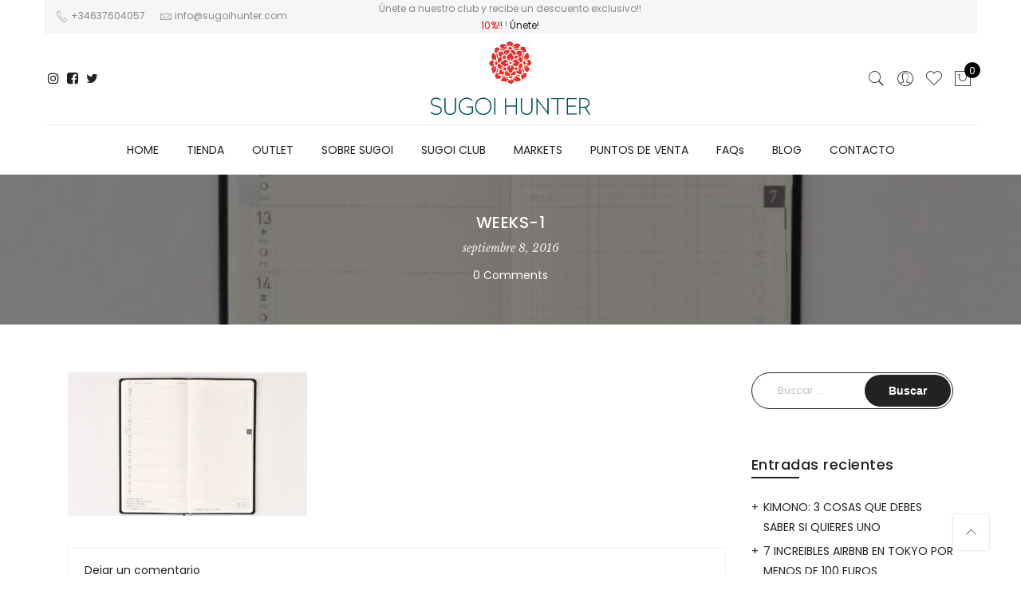

--- FILE ---
content_type: text/html; charset=UTF-8
request_url: https://www.sugoihunter.com/hobonichi-arte-planner/weeks-1/
body_size: 22485
content:
<!DOCTYPE html>
<html lang="es">
	<head><meta http-equiv="Content-Type" content="text/html; charset=UTF-8"/><script>if(navigator.userAgent.match(/MSIE|Internet Explorer/i)||navigator.userAgent.match(/Trident\/7\..*?rv:11/i)){var href=document.location.href;if(!href.match(/[?&]nowprocket/)){if(href.indexOf("?")==-1){if(href.indexOf("#")==-1){document.location.href=href+"?nowprocket=1"}else{document.location.href=href.replace("#","?nowprocket=1#")}}else{if(href.indexOf("#")==-1){document.location.href=href+"&nowprocket=1"}else{document.location.href=href.replace("#","&nowprocket=1#")}}}}</script><script>class RocketLazyLoadScripts{constructor(e){this.triggerEvents=e,this.eventOptions={passive:!0},this.userEventListener=this.triggerListener.bind(this),this.delayedScripts={normal:[],async:[],defer:[]},this.allJQueries=[]}_addUserInteractionListener(e){this.triggerEvents.forEach((t=>window.addEventListener(t,e.userEventListener,e.eventOptions)))}_removeUserInteractionListener(e){this.triggerEvents.forEach((t=>window.removeEventListener(t,e.userEventListener,e.eventOptions)))}triggerListener(){this._removeUserInteractionListener(this),"loading"===document.readyState?document.addEventListener("DOMContentLoaded",this._loadEverythingNow.bind(this)):this._loadEverythingNow()}async _loadEverythingNow(){this._delayEventListeners(),this._delayJQueryReady(this),this._handleDocumentWrite(),this._registerAllDelayedScripts(),this._preloadAllScripts(),await this._loadScriptsFromList(this.delayedScripts.normal),await this._loadScriptsFromList(this.delayedScripts.defer),await this._loadScriptsFromList(this.delayedScripts.async),await this._triggerDOMContentLoaded(),await this._triggerWindowLoad(),window.dispatchEvent(new Event("rocket-allScriptsLoaded"))}_registerAllDelayedScripts(){document.querySelectorAll("script[type=rocketlazyloadscript]").forEach((e=>{e.hasAttribute("src")?e.hasAttribute("async")&&!1!==e.async?this.delayedScripts.async.push(e):e.hasAttribute("defer")&&!1!==e.defer||"module"===e.getAttribute("data-rocket-type")?this.delayedScripts.defer.push(e):this.delayedScripts.normal.push(e):this.delayedScripts.normal.push(e)}))}async _transformScript(e){return await this._requestAnimFrame(),new Promise((t=>{const n=document.createElement("script");let r;[...e.attributes].forEach((e=>{let t=e.nodeName;"type"!==t&&("data-rocket-type"===t&&(t="type",r=e.nodeValue),n.setAttribute(t,e.nodeValue))})),e.hasAttribute("src")?(n.addEventListener("load",t),n.addEventListener("error",t)):(n.text=e.text,t()),e.parentNode.replaceChild(n,e)}))}async _loadScriptsFromList(e){const t=e.shift();return t?(await this._transformScript(t),this._loadScriptsFromList(e)):Promise.resolve()}_preloadAllScripts(){var e=document.createDocumentFragment();[...this.delayedScripts.normal,...this.delayedScripts.defer,...this.delayedScripts.async].forEach((t=>{const n=t.getAttribute("src");if(n){const t=document.createElement("link");t.href=n,t.rel="preload",t.as="script",e.appendChild(t)}})),document.head.appendChild(e)}_delayEventListeners(){let e={};function t(t,n){!function(t){function n(n){return e[t].eventsToRewrite.indexOf(n)>=0?"rocket-"+n:n}e[t]||(e[t]={originalFunctions:{add:t.addEventListener,remove:t.removeEventListener},eventsToRewrite:[]},t.addEventListener=function(){arguments[0]=n(arguments[0]),e[t].originalFunctions.add.apply(t,arguments)},t.removeEventListener=function(){arguments[0]=n(arguments[0]),e[t].originalFunctions.remove.apply(t,arguments)})}(t),e[t].eventsToRewrite.push(n)}function n(e,t){let n=e[t];Object.defineProperty(e,t,{get:()=>n||function(){},set(r){e["rocket"+t]=n=r}})}t(document,"DOMContentLoaded"),t(window,"DOMContentLoaded"),t(window,"load"),t(window,"pageshow"),t(document,"readystatechange"),n(document,"onreadystatechange"),n(window,"onload"),n(window,"onpageshow")}_delayJQueryReady(e){let t=window.jQuery;Object.defineProperty(window,"jQuery",{get:()=>t,set(n){if(n&&n.fn&&!e.allJQueries.includes(n)){n.fn.ready=n.fn.init.prototype.ready=function(t){e.domReadyFired?t.bind(document)(n):document.addEventListener("rocket-DOMContentLoaded",(()=>t.bind(document)(n)))};const t=n.fn.on;n.fn.on=n.fn.init.prototype.on=function(){if(this[0]===window){function e(e){return e.split(" ").map((e=>"load"===e||0===e.indexOf("load.")?"rocket-jquery-load":e)).join(" ")}"string"==typeof arguments[0]||arguments[0]instanceof String?arguments[0]=e(arguments[0]):"object"==typeof arguments[0]&&Object.keys(arguments[0]).forEach((t=>{delete Object.assign(arguments[0],{[e(t)]:arguments[0][t]})[t]}))}return t.apply(this,arguments),this},e.allJQueries.push(n)}t=n}})}async _triggerDOMContentLoaded(){this.domReadyFired=!0,await this._requestAnimFrame(),document.dispatchEvent(new Event("rocket-DOMContentLoaded")),await this._requestAnimFrame(),window.dispatchEvent(new Event("rocket-DOMContentLoaded")),await this._requestAnimFrame(),document.dispatchEvent(new Event("rocket-readystatechange")),await this._requestAnimFrame(),document.rocketonreadystatechange&&document.rocketonreadystatechange()}async _triggerWindowLoad(){await this._requestAnimFrame(),window.dispatchEvent(new Event("rocket-load")),await this._requestAnimFrame(),window.rocketonload&&window.rocketonload(),await this._requestAnimFrame(),this.allJQueries.forEach((e=>e(window).trigger("rocket-jquery-load"))),window.dispatchEvent(new Event("rocket-pageshow")),await this._requestAnimFrame(),window.rocketonpageshow&&window.rocketonpageshow()}_handleDocumentWrite(){const e=new Map;document.write=document.writeln=function(t){const n=document.currentScript,r=document.createRange(),i=n.parentElement;let o=e.get(n);void 0===o&&(o=n.nextSibling,e.set(n,o));const a=document.createDocumentFragment();r.setStart(a,0),a.appendChild(r.createContextualFragment(t)),i.insertBefore(a,o)}}async _requestAnimFrame(){return new Promise((e=>requestAnimationFrame(e)))}static run(){const e=new RocketLazyLoadScripts(["keydown","mousemove","touchmove","touchstart","touchend","wheel"]);e._addUserInteractionListener(e)}}RocketLazyLoadScripts.run();</script>
		
		<meta name="viewport" content="width=device-width, initial-scale=1.0">
		<link rel="profile" href="http://gmpg.org/xfn/11">
		<link rel="pingback" href="https://www.sugoihunter.com/xmlrpc.php">
						<script type="rocketlazyloadscript">document.documentElement.className = document.documentElement.className + ' yes-js js_active js'</script>
			<meta name='robots' content='index, follow, max-image-preview:large, max-snippet:-1, max-video-preview:-1' />
	<style>img:is([sizes="auto" i], [sizes^="auto," i]) { contain-intrinsic-size: 3000px 1500px }</style>
	
	<!-- This site is optimized with the Yoast SEO plugin v25.0 - https://yoast.com/wordpress/plugins/seo/ -->
	<title>weeks-1|SugoiHunter</title><link rel="preload" as="style" href="https://fonts.googleapis.com/css?family=Poppins%3A300%2C400%2C500%2C600%2C700%7CLibre%20Baskerville%3A400italic&#038;subset=latin%2Clatin-ext&#038;display=swap" /><link rel="stylesheet" href="https://fonts.googleapis.com/css?family=Poppins%3A300%2C400%2C500%2C600%2C700%7CLibre%20Baskerville%3A400italic&#038;subset=latin%2Clatin-ext&#038;display=swap" media="print" onload="this.media='all'" /><noscript><link rel="stylesheet" href="https://fonts.googleapis.com/css?family=Poppins%3A300%2C400%2C500%2C600%2C700%7CLibre%20Baskerville%3A400italic&#038;subset=latin%2Clatin-ext&#038;display=swap" /></noscript><link rel="stylesheet" href="https://www.sugoihunter.com/wp-content/cache/min/1/46fd4466d5e617a4f33a89fdd9137e7d.css" media="all" data-minify="1" />
	<link rel="canonical" href="https://www.sugoihunter.com/hobonichi-arte-planner/weeks-1/" />
	<meta property="og:locale" content="es_ES" />
	<meta property="og:type" content="article" />
	<meta property="og:title" content="weeks-1|SugoiHunter" />
	<meta property="og:url" content="https://www.sugoihunter.com/hobonichi-arte-planner/weeks-1/" />
	<meta property="og:site_name" content="SugoiHunter" />
	<meta property="article:publisher" content="https://www.facebook.com/sugoihunter/" />
	<meta property="og:image" content="https://www.sugoihunter.com/hobonichi-arte-planner/weeks-1" />
	<meta property="og:image:width" content="800" />
	<meta property="og:image:height" content="480" />
	<meta property="og:image:type" content="image/jpeg" />
	<meta name="twitter:card" content="summary_large_image" />
	<meta name="twitter:site" content="@sugoihunter" />
	<script type="application/ld+json" class="yoast-schema-graph">{"@context":"https://schema.org","@graph":[{"@type":"WebPage","@id":"https://www.sugoihunter.com/hobonichi-arte-planner/weeks-1/","url":"https://www.sugoihunter.com/hobonichi-arte-planner/weeks-1/","name":"weeks-1|SugoiHunter","isPartOf":{"@id":"https://www.sugoihunter.com/#website"},"primaryImageOfPage":{"@id":"https://www.sugoihunter.com/hobonichi-arte-planner/weeks-1/#primaryimage"},"image":{"@id":"https://www.sugoihunter.com/hobonichi-arte-planner/weeks-1/#primaryimage"},"thumbnailUrl":"https://www.sugoihunter.com/wp-content/uploads/2016/09/weeks-1-e1473448418441.jpg","datePublished":"2016-09-08T17:41:46+00:00","breadcrumb":{"@id":"https://www.sugoihunter.com/hobonichi-arte-planner/weeks-1/#breadcrumb"},"inLanguage":"es","potentialAction":[{"@type":"ReadAction","target":["https://www.sugoihunter.com/hobonichi-arte-planner/weeks-1/"]}]},{"@type":"ImageObject","inLanguage":"es","@id":"https://www.sugoihunter.com/hobonichi-arte-planner/weeks-1/#primaryimage","url":"https://www.sugoihunter.com/wp-content/uploads/2016/09/weeks-1-e1473448418441.jpg","contentUrl":"https://www.sugoihunter.com/wp-content/uploads/2016/09/weeks-1-e1473448418441.jpg","width":800,"height":480},{"@type":"BreadcrumbList","@id":"https://www.sugoihunter.com/hobonichi-arte-planner/weeks-1/#breadcrumb","itemListElement":[{"@type":"ListItem","position":1,"name":"Portada","item":"https://www.sugoihunter.com/"},{"@type":"ListItem","position":2,"name":"Inspiración","item":"https://www.sugoihunter.com/inspiracion/"},{"@type":"ListItem","position":3,"name":"HOBONICHI: ARTE EN UN PLANNER","item":"https://www.sugoihunter.com/hobonichi-arte-planner/"},{"@type":"ListItem","position":4,"name":"weeks-1"}]},{"@type":"WebSite","@id":"https://www.sugoihunter.com/#website","url":"https://www.sugoihunter.com/","name":"SugoiHunter","description":"Tienda &amp; Blog sobre Kimonos y Haoris Vintage, moda japonesa.","publisher":{"@id":"https://www.sugoihunter.com/#organization"},"potentialAction":[{"@type":"SearchAction","target":{"@type":"EntryPoint","urlTemplate":"https://www.sugoihunter.com/?s={search_term_string}"},"query-input":{"@type":"PropertyValueSpecification","valueRequired":true,"valueName":"search_term_string"}}],"inLanguage":"es"},{"@type":"Organization","@id":"https://www.sugoihunter.com/#organization","name":"Sugoi Hunter","url":"https://www.sugoihunter.com/","logo":{"@type":"ImageObject","inLanguage":"es","@id":"https://www.sugoihunter.com/#/schema/logo/image/","url":"https://www.sugoihunter.com/wp-content/uploads/2016/03/sugoilogo01web-1.jpg","contentUrl":"https://www.sugoihunter.com/wp-content/uploads/2016/03/sugoilogo01web-1.jpg","width":300,"height":116,"caption":"Sugoi Hunter"},"image":{"@id":"https://www.sugoihunter.com/#/schema/logo/image/"},"sameAs":["https://www.facebook.com/sugoihunter/","https://x.com/sugoihunter","https://www.instagram.com/sugoihunter/","https://www.youtube.com/channel/UCqvEALsp_ZMXDVO997FBnXQ"]}]}</script>
	<!-- / Yoast SEO plugin. -->


<link rel='dns-prefetch' href='//fonts.googleapis.com' />
<link href='https://fonts.gstatic.com' crossorigin rel='preconnect' />
<link rel="alternate" type="application/rss+xml" title="SugoiHunter &raquo; Feed" href="https://www.sugoihunter.com/feed/" />
<link rel="alternate" type="application/rss+xml" title="SugoiHunter &raquo; Feed de los comentarios" href="https://www.sugoihunter.com/comments/feed/" />
<link rel="alternate" type="application/rss+xml" title="SugoiHunter &raquo; Comentario weeks-1 del feed" href="https://www.sugoihunter.com/hobonichi-arte-planner/weeks-1/feed/" />
<style id='wp-emoji-styles-inline-css' type='text/css'>

	img.wp-smiley, img.emoji {
		display: inline !important;
		border: none !important;
		box-shadow: none !important;
		height: 1em !important;
		width: 1em !important;
		margin: 0 0.07em !important;
		vertical-align: -0.1em !important;
		background: none !important;
		padding: 0 !important;
	}
</style>

<style id='yith-wcan-shortcodes-inline-css' type='text/css'>
:root{
	--yith-wcan-filters_colors_titles: #434343;
	--yith-wcan-filters_colors_background: #FFFFFF;
	--yith-wcan-filters_colors_accent: #A7144C;
	--yith-wcan-filters_colors_accent_r: 167;
	--yith-wcan-filters_colors_accent_g: 20;
	--yith-wcan-filters_colors_accent_b: 76;
	--yith-wcan-color_swatches_border_radius: 100%;
	--yith-wcan-color_swatches_size: 30px;
	--yith-wcan-labels_style_background: #FFFFFF;
	--yith-wcan-labels_style_background_hover: #A7144C;
	--yith-wcan-labels_style_background_active: #A7144C;
	--yith-wcan-labels_style_text: #434343;
	--yith-wcan-labels_style_text_hover: #FFFFFF;
	--yith-wcan-labels_style_text_active: #FFFFFF;
	--yith-wcan-anchors_style_text: #434343;
	--yith-wcan-anchors_style_text_hover: #A7144C;
	--yith-wcan-anchors_style_text_active: #A7144C;
}
</style>



<style id='yith-wcwl-main-inline-css' type='text/css'>
 :root { --rounded-corners-radius: 16px; --add-to-cart-rounded-corners-radius: 16px; --feedback-duration: 3s } 
 :root { --rounded-corners-radius: 16px; --add-to-cart-rounded-corners-radius: 16px; --feedback-duration: 3s } 
</style>

<style id='woocommerce-inline-inline-css' type='text/css'>
.woocommerce form .form-row .required { visibility: visible; }
</style>












<style id='jas-claue-style-inline-css' type='text/css'>
.jas-branding {max-width: 200px;margin: auto;}body, .jas-menu > li > a, .f__pop, .jas-menu ul li a {font-family: "Poppins";font-weight: 400;font-size:14px;color:#878787}h1, h2, h3, h4, h5, h6, .f__pop {font-family: "Poppins";font-weight:600}h1, h2, h3, h4, h5, h6 {color:#222}h1 { font-size:48px; }h2 { font-size:36px; }h3 { font-size:24px; }h4 { font-size:21px; }h5 { font-size:18px; }h6 { font-size:16px; }a:hover, a:active,.cp, .chp:hover,.inside-thumb a:hover,.jas-blog-slider .post-thumbnail > div a:hover,.shop-top-sidebar .product-categories li.current-cat > a,.quantity .qty a:hover,.cart .yith-wcwl-add-to-wishlist a:hover,.woocommerce-MyAccount-navigation ul li:hover a,.woocommerce-MyAccount-navigation ul li.is-active a {color: #56cfe1;}input[type="submit"]:hover,button:hover,a.button:hover,.jas-ajax-load a:hover,.widget .tagcloud a:hover,.jas-ajax-load a:hover,.cart .yith-wcwl-add-to-wishlist:hover,.p-video a:hover {border-color: #56cfe1;}input[type="submit"]:hover,button:hover,a.button:hover,.jas-ajax-load a:hover,.bgp, .bghp:hover,.signup-newsletter-form input.submit-btn:hover,.widget .tagcloud a:hover,.widget_price_filter .ui-slider-range,.widget_price_filter .ui-state-default,.jas-mini-cart .checkout,.jas-ajax-load a:hover,.metaslider .flexslider .flex-prev, .metaslider .flexslider .flex-next,.single_add_to_cart_button,.jas_wcpb_add_to_cart.single_add_to_cart_button,.jas-service[class*="icon-"] .icon:before,.cart__popup-action .checkout-button {background-color: #56cfe1;}a,h1, h2, h3, h4, h5, h6,input[type="submit"],button,a.button,.jas-ajax-load a,.cd,.wp-caption-text,#jas-header .jas-social a,#jas-backtop:hover span i,.page-numbers li,.page-numbers li a,.jas-portfolio-single .portfolio-meta span,.sidebar .widget ul li:before,.widget ul.product_list_widget li a span.product-title,.widget .tagcloud a,.filter-trigger:hover,.filter-trigger:focus,.jas-mini-cart .mini_cart_item a:nth-child(2),.btn-atc .yith-wcwl-add-to-wishlist .ajax-loading,.product-category h3,.quantity input.input-text[type="number"],.cart .yith-wcwl-add-to-wishlist a,.wc-tabs li.active a,.wc-tabs li a:hover,.shop_table th,.order-total,.order-total td,.woocommerce-MyAccount-navigation ul li a,.jas-filter a.selected,.jas-filter a:hover,.jas-row .vc_tta-color-grey.vc_tta-style-classic .vc_tta-tab > a:focus, .jas-row .vc_tta-color-grey.vc_tta-style-classic .vc_tta-tab > a:hover,.jas-row .vc_tta-color-grey.vc_tta-style-classic .vc_tta-tab.vc_active > a,.metaslider .flexslider .caption-wrap h2,.metaslider .flexslider .caption-wrap h3,.metaslider .flexslider .caption-wrap h4,.jas-menu ul li:hover > a,#jas-mobile-menu ul li a,.holder {color: #222;}input:not([type="submit"]):not([type="checkbox"]):focus,textarea:focus,.error-404.not-found a,.more-link,.widget .tagcloud a,.widget .woocommerce-product-search,.widget .search-form,.woocommerce .widget_layered_nav ul.yith-wcan-label li a:hover,.woocommerce-page .widget_layered_nav ul.yith-wcan-label li a:hover,.woocommerce .widget_layered_nav ul.yith-wcan-label li.chosen a,.woocommerce-page .widget_layered_nav ul.yith-wcan-label li.chosen a,.jas-ajax-load a,form .quantity,.quantity input.input-text[type="number"]:focus,.cart .yith-wcwl-add-to-wishlist,.wc-tabs li.active a,.p-video a,.jas-filter a.selected,.jas-row .vc_tta-color-grey.vc_tta-style-classic .vc_tta-tab > a:focus, .jas-row .vc_tta-color-grey.vc_tta-style-classic .vc_tta-tab > a:hover,.jas-row .vc_tta-color-grey.vc_tta-style-classic .vc_tta-tab.vc_active > a {border-color: #222;}mark,.signup-newsletter-form input.submit-btn,.error-404.not-found a:hover,.more-link:hover,.widget h4.widget-title:after,.widget .woocommerce-product-search input[type="submit"],.widget .search-form .search-submit,.woocommerce .widget_layered_nav ul.yith-wcan-label li a:hover,.woocommerce-page .widget_layered_nav ul.yith-wcan-label li a:hover,.woocommerce .widget_layered_nav ul.yith-wcan-label li.chosen a,.woocommerce-page .widget_layered_nav ul.yith-wcan-label li.chosen a,.jas-mini-cart .button,.btn-quickview:hover,.tab-heading:after,.product-extra-title h2:before,.product-extra-title h2:after,.section-title:before,.section-title:after {background-color: #222;}body { background-color: #fff}body { color: #878787}h1, h2, h3, h4, h5, h6 { color: #222}.jas-socials a,.header-text,.header__top .jas-action a {color: #878787;}.jas-menu > li > a,#jas-mobile-menu ul > li:hover > a, #jas-mobile-menu ul > li.current-menu-item > a, #jas-mobile-menu ul > li.current-menu-parent > a, #jas-mobile-menu ul > li.current-menu-ancestor > a,#jas-mobile-menu ul > li:hover > .holder, #jas-mobile-menu ul > li.current-menu-item > .holder,#jas-mobile-menu ul > li.current-menu-parent  > .holder,#jas-mobile-menu ul > li.current-menu-ancestor > .holder,.jas-menu li.current-product_cat-ancestor > a,.jas-action a {color: #222;}.jas-menu li > a:hover,.jas-menu li.current-menu-ancestor > a,.jas-menu li.current-menu-item > a,.jas-account-menu a:hover,.jas-action a:hover {color: #56cfe1;}.jas-menu ul a, .jas-account-menu ul a, .jas-menu ul li a {color: #878787;}.jas-menu ul li a:hover {color: #222;}.jas-account-menu ul, .jas-menu > li > ul {background: rgba(255, 255, 255, 0.95);}.home .header__transparent .jas-menu > li > a {color: #222;}.home .header__transparent .jas-menu li > a:hover {color: #56cfe1;}#jas-footer {background: #f6f6f8;}#jas-footer {color: #878787;}.footer__top a, .footer__bot a {color: #878787;}.footer__top .widget-title {color: #222;}.footer__top a:hover, .footer__bot a:hover {color: #56cfe1;}.badge span {background:#fe9931;}.badge span {color:#fff;}.badge .new {background:#56cfe1;}.single-product.postid-5532 .jas-container { width: 100%; padding: 0 30px;}.background-overlay .text-overlay {z-index: 5;}.content-quickview .extra-link,.content-quickview .woocommerce-review-link {display: none;}.sidebar .widget.yith-woocommerce-ajax-product-filter ul li:before { content:none;}.sidebar .widget.yith-woocommerce-ajax-product-filter ul li { padding-left: 0;}
</style>
<script type="text/template" id="tmpl-variation-template">
	<div class="woocommerce-variation-description">{{{ data.variation.variation_description }}}</div>
	<div class="woocommerce-variation-price">{{{ data.variation.price_html }}}</div>
	<div class="woocommerce-variation-availability">{{{ data.variation.availability_html }}}</div>
</script>
<script type="text/template" id="tmpl-unavailable-variation-template">
	<p role="alert">Lo siento, este producto no está disponible. Por favor, elige otra combinación.</p>
</script>
<script type="rocketlazyloadscript" data-rocket-type="text/javascript" src="https://www.sugoihunter.com/wp-includes/js/jquery/jquery.min.js?ver=3.7.1" id="jquery-core-js"></script>
<script type="rocketlazyloadscript" data-rocket-type="text/javascript" src="https://www.sugoihunter.com/wp-includes/js/jquery/jquery-migrate.min.js?ver=3.4.1" id="jquery-migrate-js" defer></script>
<script type="rocketlazyloadscript" data-rocket-type="text/javascript" src="https://www.sugoihunter.com/wp-content/plugins/woocommerce/assets/js/jquery-blockui/jquery.blockUI.min.js?ver=2.7.0-wc.9.8.3" id="jquery-blockui-js" data-wp-strategy="defer" defer></script>
<script type="text/javascript" id="wc-add-to-cart-js-extra">
/* <![CDATA[ */
var wc_add_to_cart_params = {"ajax_url":"\/wp-admin\/admin-ajax.php","wc_ajax_url":"\/?wc-ajax=%%endpoint%%","i18n_view_cart":"Ver carrito","cart_url":"https:\/\/www.sugoihunter.com\/cart\/","is_cart":"","cart_redirect_after_add":"yes"};
/* ]]> */
</script>
<script type="rocketlazyloadscript" data-rocket-type="text/javascript" src="https://www.sugoihunter.com/wp-content/plugins/woocommerce/assets/js/frontend/add-to-cart.min.js?ver=9.8.3" id="wc-add-to-cart-js" data-wp-strategy="defer" defer></script>
<script type="rocketlazyloadscript" data-rocket-type="text/javascript" src="https://www.sugoihunter.com/wp-content/plugins/woocommerce/assets/js/js-cookie/js.cookie.min.js?ver=2.1.4-wc.9.8.3" id="js-cookie-js" defer="defer" data-wp-strategy="defer"></script>
<script type="text/javascript" id="woocommerce-js-extra">
/* <![CDATA[ */
var woocommerce_params = {"ajax_url":"\/wp-admin\/admin-ajax.php","wc_ajax_url":"\/?wc-ajax=%%endpoint%%","i18n_password_show":"Mostrar contrase\u00f1a","i18n_password_hide":"Ocultar contrase\u00f1a"};
/* ]]> */
</script>
<script type="rocketlazyloadscript" data-rocket-type="text/javascript" src="https://www.sugoihunter.com/wp-content/plugins/woocommerce/assets/js/frontend/woocommerce.min.js?ver=9.8.3" id="woocommerce-js" defer="defer" data-wp-strategy="defer"></script>
<script type="rocketlazyloadscript" data-minify="1" data-rocket-type="text/javascript" src="https://www.sugoihunter.com/wp-content/cache/min/1/wp-content/plugins/js_composer/assets/js/vendors/woocommerce-add-to-cart.js?ver=1746541977" id="vc_woocommerce-add-to-cart-js-js" defer></script>
<script type="rocketlazyloadscript" data-rocket-type="text/javascript" src="https://www.sugoihunter.com/wp-content/plugins/yith-woocommerce-popup/assets/js/jquery.cookie.min.js?ver=1.46.0" id="ypop_cookie-js" defer></script>
<script type="rocketlazyloadscript" data-rocket-type="text/javascript" src="https://www.sugoihunter.com/wp-content/plugins/yith-woocommerce-popup/assets/js/jquery.yitpopup.min.js?ver=1.46.0" id="ypop_popup-js" defer></script>
<script type="rocketlazyloadscript" data-minify="1" data-rocket-type="text/javascript" src="https://www.sugoihunter.com/wp-content/cache/min/1/wp-content/plugins/mega_main_menu/src/js/frontend.js?ver=1746541977" id="mmm_menu_functions-js" defer></script>
<script type="rocketlazyloadscript" data-rocket-type="text/javascript" src="https://www.sugoihunter.com/wp-includes/js/underscore.min.js?ver=1.13.7" id="underscore-js" defer></script>
<script type="text/javascript" id="wp-util-js-extra">
/* <![CDATA[ */
var _wpUtilSettings = {"ajax":{"url":"\/wp-admin\/admin-ajax.php"}};
/* ]]> */
</script>
<script type="rocketlazyloadscript" data-rocket-type="text/javascript" src="https://www.sugoihunter.com/wp-includes/js/wp-util.min.js?ver=6.8.3" id="wp-util-js" defer></script>
<script type="text/javascript" id="wc-add-to-cart-variation-js-extra">
/* <![CDATA[ */
var wc_add_to_cart_variation_params = {"wc_ajax_url":"\/?wc-ajax=%%endpoint%%","i18n_no_matching_variations_text":"Lo siento, no hay productos que igualen tu selecci\u00f3n. Por favor, escoge una combinaci\u00f3n diferente.","i18n_make_a_selection_text":"Elige las opciones del producto antes de a\u00f1adir este producto a tu carrito.","i18n_unavailable_text":"Lo siento, este producto no est\u00e1 disponible. Por favor, elige otra combinaci\u00f3n.","i18n_reset_alert_text":"Se ha restablecido tu selecci\u00f3n. Por favor, elige alguna opci\u00f3n del producto antes de poder a\u00f1adir este producto a tu carrito."};
/* ]]> */
</script>
<script type="rocketlazyloadscript" data-rocket-type="text/javascript" src="https://www.sugoihunter.com/wp-content/plugins/woocommerce/assets/js/frontend/add-to-cart-variation.min.js?ver=9.8.3" id="wc-add-to-cart-variation-js" defer="defer" data-wp-strategy="defer"></script>
<link rel="https://api.w.org/" href="https://www.sugoihunter.com/wp-json/" /><link rel="alternate" title="JSON" type="application/json" href="https://www.sugoihunter.com/wp-json/wp/v2/media/7979" /><link rel="EditURI" type="application/rsd+xml" title="RSD" href="https://www.sugoihunter.com/xmlrpc.php?rsd" />
<meta name="generator" content="WordPress 6.8.3" />
<meta name="generator" content="WooCommerce 9.8.3" />
<link rel='shortlink' href='https://www.sugoihunter.com/?p=7979' />
<link rel="alternate" title="oEmbed (JSON)" type="application/json+oembed" href="https://www.sugoihunter.com/wp-json/oembed/1.0/embed?url=https%3A%2F%2Fwww.sugoihunter.com%2Fhobonichi-arte-planner%2Fweeks-1%2F" />
<link rel="alternate" title="oEmbed (XML)" type="text/xml+oembed" href="https://www.sugoihunter.com/wp-json/oembed/1.0/embed?url=https%3A%2F%2Fwww.sugoihunter.com%2Fhobonichi-arte-planner%2Fweeks-1%2F&#038;format=xml" />
<!-- This site is powered by WooCommerce Redsys Gateway Light v.6.4.0 - https://es.wordpress.org/plugins/woo-redsys-gateway-light/ -->	<noscript><style>.woocommerce-product-gallery{ opacity: 1 !important; }</style></noscript>
	<style type="text/css">.recentcomments a{display:inline !important;padding:0 !important;margin:0 !important;}</style><meta name="generator" content="Powered by WPBakery Page Builder - drag and drop page builder for WordPress."/>
<!--[if lte IE 9]><link rel="stylesheet" type="text/css" href="https://www.sugoihunter.com/wp-content/plugins/js_composer/assets/css/vc_lte_ie9.min.css" media="screen"><![endif]--><noscript><style type="text/css"> .wpb_animate_when_almost_visible { opacity: 1; }</style></noscript><noscript><style id="rocket-lazyload-nojs-css">.rll-youtube-player, [data-lazy-src]{display:none !important;}</style></noscript>	</head>
		<body class="attachment wp-singular attachment-template-default single single-attachment postid-7979 attachmentid-7979 attachment-jpeg wp-theme-claue theme-claue mmm mega_main_menu-2-1-2 woocommerce-no-js metaslider-plugin yith-wcan-free boxed jan-atc-behavior-slide wpb-js-composer js-comp-ver-5.4.7 vc_responsive"  itemscope="itemscope" itemtype="http://schema.org/WebPage" >
		<div id="jas-wrapper">
			<header id="jas-header" class="header-4"  itemscope="itemscope" itemtype="http://schema.org/WPHeader" >
	<div class="header__top bgbl pt__10 pb__10 pl__15 pr__15 fs__12">
		<div class="jas-container">			<div class="jas-row middle-xs">
				<div class="jas-col-md-4 jas-col-sm-6 jas-col-xs-12 start-md start-sm center-xs">
											<div class="header-text"><i class="pe-7s-call"></i> +34637604057 <i class="pe-7s-mail ml__15"></i> <a class="cg" href="mailto:info@sugoihunter.com"><span class="__cf_email__">info@sugoihunter.com</span></a></div>
									</div>
				<div class="jas-col-md-4 jas-col-sm-6 jas-col-xs-12 center-md end-sm center-xs">
											<div class="header-text">Únete a nuestro club y recibe un descuento exclusivo!! <span class="cr"> 10%!! </span>! <a href="https://www.sugoihunter.com/sugoi-club/">Únete!</a> </div>
									</div>
				<div class="jas-col-md-4 jas-col-sm-3 jas-col-xs-12 flex end-lg end-md hidden-sm hidden-xs">
														</div>
			</div><!-- .jas-row -->
		</div>	</div><!-- .header__top -->
	<div class="header__mid pl__15 pr__15">
		<div class="jas-container">			<div class="jas-row middle-xs pt__10 pb__10">
				<div class="jas-col-md-2 jas-col-sm-3 jas-col-xs-3 flex start-md flex">
					<a href="javascript:void(0);" class="jas-push-menu-btn hide-md visible-sm visible-xs">
						<img src="data:image/svg+xml,%3Csvg%20xmlns='http://www.w3.org/2000/svg'%20viewBox='0%200%2030%2016'%3E%3C/svg%3E" width="30" height="16" alt="Menu" data-lazy-src="https://www.sugoihunter.com/wp-content/themes/claue/assets/images/icons/hamburger-black.svg" /><noscript><img src="https://www.sugoihunter.com/wp-content/themes/claue/assets/images/icons/hamburger-black.svg" width="30" height="16" alt="Menu" /></noscript>					</a>
					<div class="hidden-xs hidden-sm">
						<div class="jas-social"><a class="dib br__50 tc instagram" href="https://www.instagram.com/sugoihunter" target="_blank"><i class="fa fa-instagram"></i></a><a class="dib br__50 tc facebook-square" href="https://es-es.facebook.com/sugoihunter/" target="_blank"><i class="fa fa-facebook-square"></i></a><a class="dib br__50 tc twitter" href="https://twitter.com/Sugoihunter" target="_blank"><i class="fa fa-twitter"></i></a><a class="dib br__50 tc " href="" target="_blank"><i class=""></i></a></div>					</div>
				</div>
				<div class="jas-col-md-8 jas-col-sm-6 jas-col-xs-6 center-xs">
					<div class="jas-branding ts__05"><a class="db" href="https://www.sugoihunter.com/"><img class="regular-logo" src="data:image/svg+xml,%3Csvg%20xmlns='http://www.w3.org/2000/svg'%20viewBox='0%200%20398%20187'%3E%3C/svg%3E" width="398" height="187" alt="SugoiHunter" data-lazy-src="https://www.sugoihunter.com/wp-content/uploads/2018/03/logosugoinew.png" /><noscript><img class="regular-logo" src="https://www.sugoihunter.com/wp-content/uploads/2018/03/logosugoinew.png" width="398" height="187" alt="SugoiHunter" /></noscript><img class="retina-logo" src="data:image/svg+xml,%3Csvg%20xmlns='http://www.w3.org/2000/svg'%20viewBox='0%200%20199%2093'%3E%3C/svg%3E" width="199" height="93.5" alt="SugoiHunter" data-lazy-src="https://www.sugoihunter.com/wp-content/uploads/2018/03/logosugoinew.png" /><noscript><img class="retina-logo" src="https://www.sugoihunter.com/wp-content/uploads/2018/03/logosugoinew.png" width="199" height="93.5" alt="SugoiHunter" /></noscript></a></div>				</div>
				<div class="jas-col-md-2 jas-col-sm-3 jas-col-xs-3">
					<div class="jas-action flex end-xs middle-xs">
													<a class="sf-open cb chp hidden-xs" href="javascript:void(0);"><i class="pe-7s-search"></i></a>
												
						<div class="jas-my-account hidden-xs ts__05 pr"><a class="cb chp db" href="https://www.sugoihunter.com/my-account/"><i class="pe-7s-user"></i></a><ul class="pa tc"><li><a class="db cg chp" href="https://www.sugoihunter.com/my-account/">Iniciar Sesión / Registrarse</a></li></ul></div><a class="cb chp hidden-xs" href="https://www.sugoihunter.com/lista-de-deseos/"><i class="pe-7s-like"></i></a><div class="jas-icon-cart pr"><a class="cart-contents pr cb chp db" href="#" title="View your shopping cart"><i class="pe-7s-shopbag"></i><span class="pa count bgb br__50 cw tc">0</span></a></div>					</div><!-- .jas-action -->
				</div>
			</div><!-- .jas-row -->
		</div>	</div><!-- .header__mid -->

	<div class="header__bot hidden-sm">
		<div class="jas-container">			<nav class="jas-navigation flex center-xs">
				<ul id="jas-menu" class="jas-menu clearfix"><li id="menu-item-11760" class="menu-item menu-item-type-custom menu-item-object-custom menu-item-home"><a href="https://www.sugoihunter.com/">HOME</a></li>
<li id="menu-item-5453" class="menu-item menu-item-type-post_type menu-item-object-page"><a href="https://www.sugoihunter.com/tienda/">TIENDA</a></li>
<li id="menu-item-14790" class="menu-item menu-item-type-custom menu-item-object-custom"><a href="https://www.sugoihunter.com/tienda/outlet-kimono-y-haori/">OUTLET</a></li>
<li id="menu-item-5447" class="menu-item menu-item-type-post_type menu-item-object-page"><a href="https://www.sugoihunter.com/about-us/">SOBRE SUGOI</a></li>
<li id="menu-item-8964" class="menu-item menu-item-type-post_type menu-item-object-page"><a href="https://www.sugoihunter.com/sugoi-club/">SUGOI CLUB</a></li>
<li id="menu-item-8569" class="menu-item menu-item-type-post_type menu-item-object-page"><a href="https://www.sugoihunter.com/eventos/">MARKETS</a></li>
<li id="menu-item-11725" class="menu-item menu-item-type-post_type menu-item-object-page"><a href="https://www.sugoihunter.com/store-location/">PUNTOS DE VENTA</a></li>
<li id="menu-item-11759" class="menu-item menu-item-type-post_type menu-item-object-page"><a href="https://www.sugoihunter.com/faqs/">FAQs</a></li>
<li id="menu-item-5353" class="menu-item menu-item-type-post_type menu-item-object-page current_page_parent"><a href="https://www.sugoihunter.com/blog/">BLOG</a></li>
<li id="menu-item-5448" class="menu-item menu-item-type-post_type menu-item-object-page"><a href="https://www.sugoihunter.com/contact/">CONTACTO</a></li>
</ul>			</nav><!-- .jas-navigation -->
		</div>	</div><!-- .header__bot -->
	<form class="header__search w__100 dn pf" role="search" method="get" action="https://www.sugoihunter.com/"  itemprop="potentialAction" itemscope="itemscope" itemtype="http://schema.org/SearchAction" >
		<div class="pa">
			<input class="w__100 jas-ajax-search" type="text" name="s" placeholder="Buscar por..." />
			<input type="hidden" name="post_type" value="product">
		</div>
		<a id="sf-close" class="pa" href="#"><i class="pe-7s-close"></i></a>
	</form><!-- #header__search -->

	<div class="jas-canvas-menu jas-push-menu">
		<h3 class="mg__0 tc cw bgb tu ls__2">Menú <i class="close-menu pe-7s-close pa"></i></h3>
		<div class="hide-md visible-sm visible-xs mt__30 center-xs flex tc">
								</div>
		<div class="jas-action flex center-xs middle-xs hide-md hidden-sm visible-xs mt__10">
							<a class="sf-open cb chp" href="javascript:void(0);"><i class="pe-7s-search"></i></a>
						<a class="cb chp db jas-my-account" href="https://www.sugoihunter.com/my-account/"><i class="pe-7s-user"></i></a><a class="cb chp wishlist-icon" href="https://www.sugoihunter.com/lista-de-deseos/"><i class="pe-7s-like"></i></a>		</div><!-- .jas-action -->
		<div id="jas-mobile-menu" class="menu-horizontal-menu-container"><ul id="menu-horizontal-menu" class="menu"><li class="menu-item menu-item-type-custom menu-item-object-custom menu-item-home"><a href="https://www.sugoihunter.com/"><span>HOME</span></a></li>
<li class="menu-item menu-item-type-post_type menu-item-object-page"><a href="https://www.sugoihunter.com/tienda/"><span>TIENDA</span></a></li>
<li class="menu-item menu-item-type-custom menu-item-object-custom"><a href="https://www.sugoihunter.com/tienda/outlet-kimono-y-haori/"><span>OUTLET</span></a></li>
<li class="menu-item menu-item-type-post_type menu-item-object-page"><a href="https://www.sugoihunter.com/about-us/"><span>SOBRE SUGOI</span></a></li>
<li class="menu-item menu-item-type-post_type menu-item-object-page"><a href="https://www.sugoihunter.com/sugoi-club/"><span>SUGOI CLUB</span></a></li>
<li class="menu-item menu-item-type-post_type menu-item-object-page"><a href="https://www.sugoihunter.com/eventos/"><span>MARKETS</span></a></li>
<li class="menu-item menu-item-type-post_type menu-item-object-page"><a href="https://www.sugoihunter.com/store-location/"><span>PUNTOS DE VENTA</span></a></li>
<li class="menu-item menu-item-type-post_type menu-item-object-page"><a href="https://www.sugoihunter.com/faqs/"><span>FAQs</span></a></li>
<li class="menu-item menu-item-type-post_type menu-item-object-page current_page_parent"><a href="https://www.sugoihunter.com/blog/"><span>BLOG</span></a></li>
<li class="menu-item menu-item-type-post_type menu-item-object-page"><a href="https://www.sugoihunter.com/contact/"><span>CONTACTO</span></a></li>
</ul></div>		<div class="hidden-md visible-sm visible-xs tc mt__20 mb__30">
			<div class="jas-social"><a class="dib br__50 tc instagram" href="https://www.instagram.com/sugoihunter" target="_blank"><i class="fa fa-instagram"></i></a><a class="dib br__50 tc facebook-square" href="https://es-es.facebook.com/sugoihunter/" target="_blank"><i class="fa fa-facebook-square"></i></a><a class="dib br__50 tc twitter" href="https://twitter.com/Sugoihunter" target="_blank"><i class="fa fa-twitter"></i></a><a class="dib br__50 tc " href="" target="_blank"><i class=""></i></a></div>		</div>
	</div><!-- .jas-canvas-menu -->
	
		
		<div class="jas-mini-cart jas-push-menu">
			<div class="jas-mini-cart-content">
				<h3 class="mg__0 tc cw bgb tu ls__2">Mini Carrito <i class="close-cart pe-7s-close pa"></i></h3>
				<div class="widget_shopping_cart_content"></div>
			</div>
		</div><!-- .jas-mini-cart -->
	</header><!-- #jas-header -->			
			

<div id="jas-content">
	<div class="page-head pr tc" style="background: url(https://www.sugoihunter.com/wp-content/uploads/2016/09/weeks-1-e1473448418441.jpg) no-repeat center center / cover;"><div class="jas-container pr"><h1 class="tu cw mb__10"  itemprop="headline" >weeks-1</h1><time class="entry-date published updated f__libre" itemprop="datePublished" datetime="2016-09-08T17:41:46+02:00" >septiembre 8, 2016</time><div class="pr mt__10"><span class="comment-number pr"><a href="https://www.sugoihunter.com/hobonichi-arte-planner/weeks-1/#respond">0 Comments</a></span></div></div></div>	<div class="jas-container">
		<div class="jas-row jas-single-blog">
			<div class="jas-col-md-9 jas-col-xs-12 mt__60 mb__60">
									<article id="post-7979" class="post-7979 attachment type-attachment status-inherit hentry"  itemscope="itemscope" itemtype="http://schema.org/CreativeWork" >
	<div class="post-content">
		<p class="attachment"><a href='https://www.sugoihunter.com/wp-content/uploads/2016/09/weeks-1-e1473448418441.jpg'><img fetchpriority="high" decoding="async" width="300" height="180" src="data:image/svg+xml,%3Csvg%20xmlns='http://www.w3.org/2000/svg'%20viewBox='0%200%20300%20180'%3E%3C/svg%3E" class="attachment-medium size-medium" alt="" data-lazy-srcset="https://www.sugoihunter.com/wp-content/uploads/2016/09/weeks-1-e1473448418441-300x180.jpg 300w, https://www.sugoihunter.com/wp-content/uploads/2016/09/weeks-1-e1473448418441-600x360.jpg 600w, https://www.sugoihunter.com/wp-content/uploads/2016/09/weeks-1-e1473448418441-768x461.jpg 768w, https://www.sugoihunter.com/wp-content/uploads/2016/09/weeks-1-e1473448418441.jpg 800w" data-lazy-sizes="(max-width: 300px) 100vw, 300px" data-lazy-src="https://www.sugoihunter.com/wp-content/uploads/2016/09/weeks-1-e1473448418441-300x180.jpg" /><noscript><img fetchpriority="high" decoding="async" width="300" height="180" src="https://www.sugoihunter.com/wp-content/uploads/2016/09/weeks-1-e1473448418441-300x180.jpg" class="attachment-medium size-medium" alt="" srcset="https://www.sugoihunter.com/wp-content/uploads/2016/09/weeks-1-e1473448418441-300x180.jpg 300w, https://www.sugoihunter.com/wp-content/uploads/2016/09/weeks-1-e1473448418441-600x360.jpg 600w, https://www.sugoihunter.com/wp-content/uploads/2016/09/weeks-1-e1473448418441-768x461.jpg 768w, https://www.sugoihunter.com/wp-content/uploads/2016/09/weeks-1-e1473448418441.jpg 800w" sizes="(max-width: 300px) 100vw, 300px" /></noscript></a></p>
	</div>
</article><!-- #post-# -->
					
					<div class="flex between-xs tag-comment mt__40">
												
													<div class="comments-link"><a href="https://www.sugoihunter.com/hobonichi-arte-planner/weeks-1/#respond">Dejar un comentario</a></div>
											</div>

								<div class="social-share">
				<div class="jas-social">
					<a title="Compartir en Facebook" class="cb facebook" href="http://www.facebook.com/sharer.php?u=https://www.sugoihunter.com/hobonichi-arte-planner/weeks-1/" onclick="javascript:window.open(this.href, '', 'menubar=no,toolbar=no,resizable=yes,scrollbars=yes,height=380,width=660');return false;">
						<i class="fa fa-facebook"></i>
					</a>
					<a title="Compartir en Twitter" class="cb twitter" href="https://twitter.com/share?url=https://www.sugoihunter.com/hobonichi-arte-planner/weeks-1/" onclick="javascript:window.open(this.href, '', 'menubar=no,toolbar=no,resizable=yes,scrollbars=yes,height=380,width=660');return false;">
						<i class="fa fa-twitter"></i>
					</a>
					<a title="Compartir en Google Plus" class="cb google-plus" href="https://plus.google.com/share?url=https://www.sugoihunter.com/hobonichi-arte-planner/weeks-1/" onclick="javascript:window.open(this.href, '', 'menubar=no,toolbar=no,resizable=yes,scrollbars=yes,height=380,width=660');return false;">
						<i class="fa fa-google-plus"></i>
					</a>
					<a title="Compartir en Pinterest " class="cb pinterest" href="//pinterest.com/pin/create/button/?url=https://www.sugoihunter.com/hobonichi-arte-planner/weeks-1/&media=https://www.sugoihunter.com/wp-content/uploads/2016/09/weeks-1-e1473448418441.jpg&description=weeks-1" onclick="javascript:window.open(this.href, '', 'menubar=no,toolbar=no,resizable=yes,scrollbars=yes,height=600,width=600');return false;">
						<i class="fa fa-pinterest"></i>
					</a>
					<a title="Compartir en Tumbr" class="cb tumblr" data-content="https://www.sugoihunter.com/wp-content/uploads/2016/09/weeks-1-e1473448418441.jpg" href="//tumblr.com/widgets/share/tool?canonicalUrl=https://www.sugoihunter.com/hobonichi-arte-planner/weeks-1/" onclick="javascript:window.open(this.href, '', 'menubar=no,toolbar=no,resizable=yes,scrollbars=yes,height=600,width=540');return false;">
						<i class="fa fa-tumblr"></i>
					</a>
				</div>
			</div>
		
										
					<div id="comments" class="comments-area">
	
	
		<div id="respond" class="comment-respond">
		<h3 id="reply-title" class="comment-reply-title">Deja tu comentario <small><a rel="nofollow" id="cancel-comment-reply-link" href="/hobonichi-arte-planner/weeks-1/#respond" style="display:none;">Cancelar la respuesta</a></small></h3><form action="https://www.sugoihunter.com/wp-comments-post.php" method="post" id="commentform" class="comment-form"><div class="comment-form-comment mb__25"><textarea class="w__100" rows="8" placeholder="Tu comentario *" name="comment" aria-required="true"></textarea></div>
				<div class="jas-row mb__30">
					<div class="comment-form-author jas-col-md-4">
						<input placeholder="Tu nombre *" type="text" required="required" size="30" value="" name="author" id="author">
					</div>
					<div class="comment-form-email jas-col-md-4">
						<input placeholder="Tu cuenta de correo electrónico" type="email" required="required" size="30" value="" name="email" id="email">
					</div>
					<div class="comment-form-url jas-col-md-4">
						<input placeholder="Tu sitio web" type="url" size="30" value="" name="url" id="url">
					</div>
				</div>
			
<p class="form-submit"><input name="submit" type="submit" id="submit" class="submit" value="Enviar" /> <input type='hidden' name='comment_post_ID' value='7979' id='comment_post_ID' />
<input type='hidden' name='comment_parent' id='comment_parent' value='0' />
</p><p style="display: none;"><input type="hidden" id="akismet_comment_nonce" name="akismet_comment_nonce" value="64ce4de666" /></p><p style="display: none !important;" class="akismet-fields-container" data-prefix="ak_"><label>&#916;<textarea name="ak_hp_textarea" cols="45" rows="8" maxlength="100"></textarea></label><input type="hidden" id="ak_js_1" name="ak_js" value="189"/><script type="rocketlazyloadscript">document.getElementById( "ak_js_1" ).setAttribute( "value", ( new Date() ).getTime() );</script></p></form>	</div><!-- #respond -->
	</div><!-- .comments-area -->
							</div><!-- .jas-col-md-9 -->
						<div class="jas-col-md-3 jas-col-xs-12">
				<div class="sidebar mt__60 mb__60"  role="complementary" itemscope="itemscope" itemtype="http://schema.org/WPSideBar" ><aside id="search-2" class="widget widget_search"><form role="search" method="get" class="search-form" action="https://www.sugoihunter.com/">
				<label>
					<span class="screen-reader-text">Buscar:</span>
					<input type="search" class="search-field" placeholder="Buscar &hellip;" value="" name="s" />
				</label>
				<input type="submit" class="search-submit" value="Buscar" />
			</form></aside>
		<aside id="recent-posts-2" class="widget widget_recent_entries">
		<h4 class="widget-title fwm">Entradas recientes</h4>
		<ul>
											<li>
					<a href="https://www.sugoihunter.com/kimono-3-cosas/">KIMONO: 3 COSAS QUE DEBES SABER SI QUIERES UNO</a>
									</li>
											<li>
					<a href="https://www.sugoihunter.com/7-increibles-airbnb-en-tokyo-por-menos-de-100-euros/">7 INCREIBLES AIRBNB EN TOKYO POR MENOS DE 100 EUROS</a>
									</li>
											<li>
					<a href="https://www.sugoihunter.com/9-increibles-airbnb-en-kyoto-por-menos-de-100e/">9 increíbles Airbnb en Kyoto por menos de 100€</a>
									</li>
											<li>
					<a href="https://www.sugoihunter.com/entender-el-metro-de-tokyo-es-facil-si-sabes-como/">ENTENDER EL METRO DE TOKYO ES FACIL&#8230;SI SABES CÓMO</a>
									</li>
											<li>
					<a href="https://www.sugoihunter.com/tu-primera-vez-en-japon-lo-que-tienes-que-saber/">TU PRIMERA VEZ EN JAPON: LO QUE TIENES QUE SABER</a>
									</li>
					</ul>

		</aside><aside id="recent-comments-2" class="widget widget_recent_comments"><h4 class="widget-title fwm">Comentarios recientes</h4><ul id="recentcomments"><li class="recentcomments"><span class="comment-author-link">A. Gabriela Surco R.</span> en <a href="https://www.sugoihunter.com/haori-japones-tres-outfits-de-invierno/#comment-10253">HAORI JAPONES: TRES OUTFITS DE INVIERNO</a></li><li class="recentcomments"><span class="comment-author-link">maye</span> en <a href="https://www.sugoihunter.com/subculturas-del-mundo-el-gyaru/#comment-10252">Subculturas del mundo: El gyaru</a></li><li class="recentcomments"><span class="comment-author-link"><a href="https://coxcie.com/decoracion-estilo-wabi-sabi-que-es-y-como-conseguirla/" class="url" rel="ugc external nofollow">Decoración estilo wabi-sabi: qué es y cómo conseguirla - Coxcie</a></span> en <a href="https://www.sugoihunter.com/wabi-sabi-la-moda-japonesa/#comment-10195">EL WABI SABI EN LA MODA JAPONESA</a></li><li class="recentcomments"><span class="comment-author-link"><a href="https://lanetanews.info/12-momentos-que-podrias-experimentar-si-participas-en-una-boda-japonesa-ya-estas-sobre-aviso/" class="url" rel="ugc external nofollow">12 Momentos que podrías experimentar si participas en una boda japonesa (ya estás sobre aviso) | Neta News</a></span> en <a href="https://www.sugoihunter.com/tomesode-kimono-casadas/#comment-6650">TOMESODE: EL KIMONO PARA CASADAS</a></li><li class="recentcomments"><span class="comment-author-link"><a href="https://aprenderjapones.online/" class="url" rel="ugc external nofollow">Ramon</a></span> en <a href="https://www.sugoihunter.com/aprende-vocabulario-ropa-japonesa/#comment-6642">APRENDE EL VOCABULARIO DE ROPA JAPONESA</a></li></ul></aside><aside id="archives-2" class="widget widget_archive"><h4 class="widget-title fwm">Archivos</h4>
			<ul>
					<li><a href='https://www.sugoihunter.com/2021/01/'>enero 2021</a></li>
	<li><a href='https://www.sugoihunter.com/2020/06/'>junio 2020</a></li>
	<li><a href='https://www.sugoihunter.com/2020/05/'>mayo 2020</a></li>
	<li><a href='https://www.sugoihunter.com/2020/04/'>abril 2020</a></li>
	<li><a href='https://www.sugoihunter.com/2020/03/'>marzo 2020</a></li>
	<li><a href='https://www.sugoihunter.com/2020/02/'>febrero 2020</a></li>
	<li><a href='https://www.sugoihunter.com/2020/01/'>enero 2020</a></li>
	<li><a href='https://www.sugoihunter.com/2019/12/'>diciembre 2019</a></li>
	<li><a href='https://www.sugoihunter.com/2019/11/'>noviembre 2019</a></li>
	<li><a href='https://www.sugoihunter.com/2019/05/'>mayo 2019</a></li>
	<li><a href='https://www.sugoihunter.com/2019/04/'>abril 2019</a></li>
	<li><a href='https://www.sugoihunter.com/2019/03/'>marzo 2019</a></li>
	<li><a href='https://www.sugoihunter.com/2019/02/'>febrero 2019</a></li>
	<li><a href='https://www.sugoihunter.com/2019/01/'>enero 2019</a></li>
	<li><a href='https://www.sugoihunter.com/2018/12/'>diciembre 2018</a></li>
	<li><a href='https://www.sugoihunter.com/2018/09/'>septiembre 2018</a></li>
	<li><a href='https://www.sugoihunter.com/2018/08/'>agosto 2018</a></li>
	<li><a href='https://www.sugoihunter.com/2018/07/'>julio 2018</a></li>
	<li><a href='https://www.sugoihunter.com/2018/06/'>junio 2018</a></li>
	<li><a href='https://www.sugoihunter.com/2018/05/'>mayo 2018</a></li>
	<li><a href='https://www.sugoihunter.com/2018/04/'>abril 2018</a></li>
	<li><a href='https://www.sugoihunter.com/2018/01/'>enero 2018</a></li>
	<li><a href='https://www.sugoihunter.com/2017/07/'>julio 2017</a></li>
	<li><a href='https://www.sugoihunter.com/2017/06/'>junio 2017</a></li>
	<li><a href='https://www.sugoihunter.com/2017/05/'>mayo 2017</a></li>
	<li><a href='https://www.sugoihunter.com/2017/04/'>abril 2017</a></li>
	<li><a href='https://www.sugoihunter.com/2017/03/'>marzo 2017</a></li>
	<li><a href='https://www.sugoihunter.com/2017/02/'>febrero 2017</a></li>
	<li><a href='https://www.sugoihunter.com/2017/01/'>enero 2017</a></li>
	<li><a href='https://www.sugoihunter.com/2016/12/'>diciembre 2016</a></li>
	<li><a href='https://www.sugoihunter.com/2016/11/'>noviembre 2016</a></li>
	<li><a href='https://www.sugoihunter.com/2016/10/'>octubre 2016</a></li>
	<li><a href='https://www.sugoihunter.com/2016/09/'>septiembre 2016</a></li>
	<li><a href='https://www.sugoihunter.com/2016/08/'>agosto 2016</a></li>
	<li><a href='https://www.sugoihunter.com/2016/07/'>julio 2016</a></li>
	<li><a href='https://www.sugoihunter.com/2016/06/'>junio 2016</a></li>
	<li><a href='https://www.sugoihunter.com/2016/05/'>mayo 2016</a></li>
	<li><a href='https://www.sugoihunter.com/2016/04/'>abril 2016</a></li>
	<li><a href='https://www.sugoihunter.com/2016/03/'>marzo 2016</a></li>
	<li><a href='https://www.sugoihunter.com/2016/01/'>enero 2016</a></li>
			</ul>

			</aside><aside id="categories-2" class="widget widget_categories"><h4 class="widget-title fwm">Categorías</h4>
			<ul>
					<li class="cat-item cat-item-97"><a href="https://www.sugoihunter.com/cosmetica/">Cosmetica</a>
</li>
	<li class="cat-item cat-item-191"><a href="https://www.sugoihunter.com/cosmetica-coreana/">Cosmetica Coreana</a>
</li>
	<li class="cat-item cat-item-98"><a href="https://www.sugoihunter.com/cosmetica/cosmetica-japonesa/">Cosmética japonesa</a>
</li>
	<li class="cat-item cat-item-7"><a href="https://www.sugoihunter.com/creative/">Creative</a>
</li>
	<li class="cat-item cat-item-597"><a href="https://www.sugoihunter.com/cultura-japonesa/">cultura japonesa</a>
</li>
	<li class="cat-item cat-item-8"><a href="https://www.sugoihunter.com/fashion-2/">Fashion</a>
</li>
	<li class="cat-item cat-item-9"><a href="https://www.sugoihunter.com/image/">Image</a>
</li>
	<li class="cat-item cat-item-95"><a href="https://www.sugoihunter.com/inspiracion/">Inspiración</a>
</li>
	<li class="cat-item cat-item-216"><a href="https://www.sugoihunter.com/cosmetica-coreana/jabones/">Jabones</a>
</li>
	<li class="cat-item cat-item-220"><a href="https://www.sugoihunter.com/japon/">Japon</a>
</li>
	<li class="cat-item cat-item-104"><a href="https://www.sugoihunter.com/kimonos/">Kimonos</a>
</li>
	<li class="cat-item cat-item-219"><a href="https://www.sugoihunter.com/korea/">Korea</a>
</li>
	<li class="cat-item cat-item-96"><a href="https://www.sugoihunter.com/mori-girl/">Mori Girl</a>
</li>
	<li class="cat-item cat-item-10"><a href="https://www.sugoihunter.com/photography/">Photography</a>
</li>
	<li class="cat-item cat-item-11"><a href="https://www.sugoihunter.com/travel/">Travel</a>
</li>
	<li class="cat-item cat-item-1"><a href="https://www.sugoihunter.com/uncategorized/">Uncategorized</a>
</li>
	<li class="cat-item cat-item-604"><a href="https://www.sugoihunter.com/viaje-a-japon/">viaje a japon</a>
</li>
	<li class="cat-item cat-item-12"><a href="https://www.sugoihunter.com/videos/">Videos</a>
</li>
	<li class="cat-item cat-item-101"><a href="https://www.sugoihunter.com/zakka/">Zakka</a>
</li>
			</ul>

			</aside><aside id="meta-2" class="widget widget_meta"><h4 class="widget-title fwm">Meta</h4>
		<ul>
						<li><a rel="nofollow" href="https://www.sugoihunter.com/wp-login.php">Acceder</a></li>
			<li><a href="https://www.sugoihunter.com/feed/">Feed de entradas</a></li>
			<li><a href="https://www.sugoihunter.com/comments/feed/">Feed de comentarios</a></li>

			<li><a href="https://es.wordpress.org/">WordPress.org</a></li>
		</ul>

		</aside><aside id="search-3" class="widget widget_search"><h4 class="widget-title fwm">Search</h4><form role="search" method="get" class="search-form" action="https://www.sugoihunter.com/">
				<label>
					<span class="screen-reader-text">Buscar:</span>
					<input type="search" class="search-field" placeholder="Buscar &hellip;" value="" name="s" />
				</label>
				<input type="submit" class="search-submit" value="Buscar" />
			</form></aside><aside id="categories-3" class="widget widget_categories"><h4 class="widget-title fwm">Categories</h4>
			<ul>
					<li class="cat-item cat-item-97"><a href="https://www.sugoihunter.com/cosmetica/">Cosmetica</a>
</li>
	<li class="cat-item cat-item-191"><a href="https://www.sugoihunter.com/cosmetica-coreana/">Cosmetica Coreana</a>
</li>
	<li class="cat-item cat-item-98"><a href="https://www.sugoihunter.com/cosmetica/cosmetica-japonesa/">Cosmética japonesa</a>
</li>
	<li class="cat-item cat-item-7"><a href="https://www.sugoihunter.com/creative/">Creative</a>
</li>
	<li class="cat-item cat-item-597"><a href="https://www.sugoihunter.com/cultura-japonesa/">cultura japonesa</a>
</li>
	<li class="cat-item cat-item-8"><a href="https://www.sugoihunter.com/fashion-2/">Fashion</a>
</li>
	<li class="cat-item cat-item-9"><a href="https://www.sugoihunter.com/image/">Image</a>
</li>
	<li class="cat-item cat-item-95"><a href="https://www.sugoihunter.com/inspiracion/">Inspiración</a>
</li>
	<li class="cat-item cat-item-216"><a href="https://www.sugoihunter.com/cosmetica-coreana/jabones/">Jabones</a>
</li>
	<li class="cat-item cat-item-220"><a href="https://www.sugoihunter.com/japon/">Japon</a>
</li>
	<li class="cat-item cat-item-104"><a href="https://www.sugoihunter.com/kimonos/">Kimonos</a>
</li>
	<li class="cat-item cat-item-219"><a href="https://www.sugoihunter.com/korea/">Korea</a>
</li>
	<li class="cat-item cat-item-96"><a href="https://www.sugoihunter.com/mori-girl/">Mori Girl</a>
</li>
	<li class="cat-item cat-item-10"><a href="https://www.sugoihunter.com/photography/">Photography</a>
</li>
	<li class="cat-item cat-item-11"><a href="https://www.sugoihunter.com/travel/">Travel</a>
</li>
	<li class="cat-item cat-item-1"><a href="https://www.sugoihunter.com/uncategorized/">Uncategorized</a>
</li>
	<li class="cat-item cat-item-604"><a href="https://www.sugoihunter.com/viaje-a-japon/">viaje a japon</a>
</li>
	<li class="cat-item cat-item-12"><a href="https://www.sugoihunter.com/videos/">Videos</a>
</li>
	<li class="cat-item cat-item-101"><a href="https://www.sugoihunter.com/zakka/">Zakka</a>
</li>
			</ul>

			</aside><aside id="tag_cloud-1" class="widget widget_tag_cloud"><h4 class="widget-title fwm">Tags</h4><div class="tagcloud"><a href="https://www.sugoihunter.com/tag/bb-cream/" class="tag-cloud-link tag-link-133 tag-link-position-1" style="font-size: 11.835616438356pt;" aria-label="bb cream (9 elementos)">bb cream</a>
<a href="https://www.sugoihunter.com/tag/belleza/" class="tag-cloud-link tag-link-138 tag-link-position-2" style="font-size: 15.958904109589pt;" aria-label="Belleza (26 elementos)">Belleza</a>
<a href="https://www.sugoihunter.com/tag/comida/" class="tag-cloud-link tag-link-177 tag-link-position-3" style="font-size: 9.7260273972603pt;" aria-label="comida (5 elementos)">comida</a>
<a href="https://www.sugoihunter.com/tag/compras/" class="tag-cloud-link tag-link-173 tag-link-position-4" style="font-size: 13.27397260274pt;" aria-label="compras (13 elementos)">compras</a>
<a href="https://www.sugoihunter.com/tag/corea/" class="tag-cloud-link tag-link-135 tag-link-position-5" style="font-size: 17.397260273973pt;" aria-label="Corea (37 elementos)">Corea</a>
<a href="https://www.sugoihunter.com/tag/cosmetica-coreana/" class="tag-cloud-link tag-link-197 tag-link-position-6" style="font-size: 16.72602739726pt;" aria-label="cosmetica coreana (31 elementos)">cosmetica coreana</a>
<a href="https://www.sugoihunter.com/tag/cosmetica/" class="tag-cloud-link tag-link-183 tag-link-position-7" style="font-size: 15.767123287671pt;" aria-label="cosmética (25 elementos)">cosmética</a>
<a href="https://www.sugoihunter.com/tag/critica/" class="tag-cloud-link tag-link-169 tag-link-position-8" style="font-size: 8.958904109589pt;" aria-label="critica (4 elementos)">critica</a>
<a href="https://www.sugoihunter.com/tag/cuidados/" class="tag-cloud-link tag-link-184 tag-link-position-9" style="font-size: 12.890410958904pt;" aria-label="cuidados (12 elementos)">cuidados</a>
<a href="https://www.sugoihunter.com/tag/estilo/" class="tag-cloud-link tag-link-162 tag-link-position-10" style="font-size: 15.767123287671pt;" aria-label="estilo (25 elementos)">estilo</a>
<a href="https://www.sugoihunter.com/tag/etude-house/" class="tag-cloud-link tag-link-152 tag-link-position-11" style="font-size: 12.602739726027pt;" aria-label="etude house (11 elementos)">etude house</a>
<a href="https://www.sugoihunter.com/tag/europa/" class="tag-cloud-link tag-link-136 tag-link-position-12" style="font-size: 9.7260273972603pt;" aria-label="Europa (5 elementos)">Europa</a>
<a href="https://www.sugoihunter.com/tag/fashion/" class="tag-cloud-link tag-link-19 tag-link-position-13" style="font-size: 14.520547945205pt;" aria-label="fashion (18 elementos)">fashion</a>
<a href="https://www.sugoihunter.com/tag/fiestas/" class="tag-cloud-link tag-link-131 tag-link-position-14" style="font-size: 11.835616438356pt;" aria-label="Fiestas (9 elementos)">Fiestas</a>
<a href="https://www.sugoihunter.com/tag/geisha/" class="tag-cloud-link tag-link-407 tag-link-position-15" style="font-size: 12.602739726027pt;" aria-label="geisha (11 elementos)">geisha</a>
<a href="https://www.sugoihunter.com/tag/haori/" class="tag-cloud-link tag-link-202 tag-link-position-16" style="font-size: 15.767123287671pt;" aria-label="Haori (25 elementos)">Haori</a>
<a href="https://www.sugoihunter.com/tag/haori-vintage/" class="tag-cloud-link tag-link-470 tag-link-position-17" style="font-size: 10.397260273973pt;" aria-label="haori vintage (6 elementos)">haori vintage</a>
<a href="https://www.sugoihunter.com/tag/hidratacion/" class="tag-cloud-link tag-link-150 tag-link-position-18" style="font-size: 13.27397260274pt;" aria-label="hidratación (13 elementos)">hidratación</a>
<a href="https://www.sugoihunter.com/tag/holika-holika/" class="tag-cloud-link tag-link-141 tag-link-position-19" style="font-size: 9.7260273972603pt;" aria-label="holika holika (5 elementos)">holika holika</a>
<a href="https://www.sugoihunter.com/tag/japon/" class="tag-cloud-link tag-link-130 tag-link-position-20" style="font-size: 22pt;" aria-label="Japón (114 elementos)">Japón</a>
<a href="https://www.sugoihunter.com/tag/kimono/" class="tag-cloud-link tag-link-159 tag-link-position-21" style="font-size: 19.986301369863pt;" aria-label="kimono (70 elementos)">kimono</a>
<a href="https://www.sugoihunter.com/tag/kimonos/" class="tag-cloud-link tag-link-105 tag-link-position-22" style="font-size: 15.958904109589pt;" aria-label="Kimonos (26 elementos)">Kimonos</a>
<a href="https://www.sugoihunter.com/tag/kimono-vintage/" class="tag-cloud-link tag-link-455 tag-link-position-23" style="font-size: 12.890410958904pt;" aria-label="kimono vintage (12 elementos)">kimono vintage</a>
<a href="https://www.sugoihunter.com/tag/korea/" class="tag-cloud-link tag-link-187 tag-link-position-24" style="font-size: 11.835616438356pt;" aria-label="korea (9 elementos)">korea</a>
<a href="https://www.sugoihunter.com/tag/kyoto/" class="tag-cloud-link tag-link-100 tag-link-position-25" style="font-size: 12.219178082192pt;" aria-label="Kyoto (10 elementos)">Kyoto</a>
<a href="https://www.sugoihunter.com/tag/labios/" class="tag-cloud-link tag-link-151 tag-link-position-26" style="font-size: 8.958904109589pt;" aria-label="labios (4 elementos)">labios</a>
<a href="https://www.sugoihunter.com/tag/maiko/" class="tag-cloud-link tag-link-432 tag-link-position-27" style="font-size: 8pt;" aria-label="maiko (3 elementos)">maiko</a>
<a href="https://www.sugoihunter.com/tag/maquillaje/" class="tag-cloud-link tag-link-139 tag-link-position-28" style="font-size: 15.287671232877pt;" aria-label="Maquillaje (22 elementos)">Maquillaje</a>
<a href="https://www.sugoihunter.com/tag/mascarilla/" class="tag-cloud-link tag-link-156 tag-link-position-29" style="font-size: 12.602739726027pt;" aria-label="mascarilla (11 elementos)">mascarilla</a>
<a href="https://www.sugoihunter.com/tag/mask/" class="tag-cloud-link tag-link-155 tag-link-position-30" style="font-size: 11.835616438356pt;" aria-label="mask (9 elementos)">mask</a>
<a href="https://www.sugoihunter.com/tag/moda/" class="tag-cloud-link tag-link-164 tag-link-position-31" style="font-size: 16.72602739726pt;" aria-label="moda (31 elementos)">moda</a>
<a href="https://www.sugoihunter.com/tag/mori-girl/" class="tag-cloud-link tag-link-103 tag-link-position-32" style="font-size: 10.397260273973pt;" aria-label="mori girl (6 elementos)">mori girl</a>
<a href="https://www.sugoihunter.com/tag/poros/" class="tag-cloud-link tag-link-143 tag-link-position-33" style="font-size: 8.958904109589pt;" aria-label="poros (4 elementos)">poros</a>
<a href="https://www.sugoihunter.com/tag/review/" class="tag-cloud-link tag-link-134 tag-link-position-34" style="font-size: 13.561643835616pt;" aria-label="review (14 elementos)">review</a>
<a href="https://www.sugoihunter.com/tag/rutina/" class="tag-cloud-link tag-link-201 tag-link-position-35" style="font-size: 12.219178082192pt;" aria-label="rutina (10 elementos)">rutina</a>
<a href="https://www.sugoihunter.com/tag/sakura/" class="tag-cloud-link tag-link-498 tag-link-position-36" style="font-size: 8.958904109589pt;" aria-label="sakura (4 elementos)">sakura</a>
<a href="https://www.sugoihunter.com/tag/sheet-mask/" class="tag-cloud-link tag-link-149 tag-link-position-37" style="font-size: 10.397260273973pt;" aria-label="sheet mask (6 elementos)">sheet mask</a>
<a href="https://www.sugoihunter.com/tag/skin79/" class="tag-cloud-link tag-link-144 tag-link-position-38" style="font-size: 10.876712328767pt;" aria-label="skin79 (7 elementos)">skin79</a>
<a href="https://www.sugoihunter.com/tag/tendencias/" class="tag-cloud-link tag-link-140 tag-link-position-39" style="font-size: 16.72602739726pt;" aria-label="Tendencias (31 elementos)">Tendencias</a>
<a href="https://www.sugoihunter.com/tag/tokyo/" class="tag-cloud-link tag-link-403 tag-link-position-40" style="font-size: 10.876712328767pt;" aria-label="tokyo (7 elementos)">tokyo</a>
<a href="https://www.sugoihunter.com/tag/tonymoly/" class="tag-cloud-link tag-link-185 tag-link-position-41" style="font-size: 8.958904109589pt;" aria-label="tonymoly (4 elementos)">tonymoly</a>
<a href="https://www.sugoihunter.com/tag/trend/" class="tag-cloud-link tag-link-165 tag-link-position-42" style="font-size: 15.671232876712pt;" aria-label="trend (24 elementos)">trend</a>
<a href="https://www.sugoihunter.com/tag/tutorial/" class="tag-cloud-link tag-link-274 tag-link-position-43" style="font-size: 10.397260273973pt;" aria-label="tutorial (6 elementos)">tutorial</a>
<a href="https://www.sugoihunter.com/tag/viajar/" class="tag-cloud-link tag-link-172 tag-link-position-44" style="font-size: 14.904109589041pt;" aria-label="viajar (20 elementos)">viajar</a>
<a href="https://www.sugoihunter.com/tag/vintage/" class="tag-cloud-link tag-link-320 tag-link-position-45" style="font-size: 13.561643835616pt;" aria-label="vintage (14 elementos)">vintage</a></div>
</aside><aside id="woocommerce_product_search-2" class="widget woocommerce widget_product_search"><form role="search" method="get" class="woocommerce-product-search" action="https://www.sugoihunter.com/">
	<label class="screen-reader-text" for="woocommerce-product-search-field-0">Buscar por:</label>
	<input type="search" id="woocommerce-product-search-field-0" class="search-field" placeholder="Buscar productos&hellip;" value="" name="s" />
	<button type="submit" value="Buscar" class="">Buscar</button>
	<input type="hidden" name="post_type" value="product" />
</form>
</aside></div>			</div><!-- .jas-col-md-3 -->
					</div><!-- .jas-row -->
	</div><!-- .jas-container -->
</div><!-- #jas-content -->

		
			<footer id="jas-footer" class="bgbl footer-3"  itemscope="itemscope" itemtype="http://schema.org/WPFooter" >
		<div class="footer__bot pt__20 pb__20 lh__1">
		<div class="jas-container pr tc">
			<div class="jas-row"><div class="jas-col-md-6 jas-col-sm-12 jas-col-xs-12 start-md center-sm center-xs">Copyright © 2013 <span class="cp">SugoiHunter</span> Todos los derechos reservados.
<p> Web diseñada con ♥ por <a href="http://www.nekolab.es/">Nekolab</a>. Hosting by <a href="https://www.hospedajeydominios.com/">HyD</a></div><div class="jas-col-md-6 jas-col-sm-12 jas-col-xs-12 end-md center-sm center-xs flex"><ul id="jas-footer-menu" class="clearfix"><li id="menu-item-18" class="menu-item menu-item-type-custom menu-item-object-custom menu-item-18"><a href="https://www.sugoihunter.com/aviso-legal/">AVISO LEGAL</a></li>
<li id="menu-item-19" class="menu-item menu-item-type-custom menu-item-object-custom menu-item-19"><a href="https://www.sugoihunter.com/condiciones-de-venta/">CONDICIONES DE VENTA</a></li>
<li id="menu-item-12343" class="menu-item menu-item-type-post_type menu-item-object-page menu-item-12343"><a href="https://www.sugoihunter.com/politica-de-privacidad/">POLITICA DE PRIVACIDAD</a></li>
</ul></div></div>		</div>
	</div><!-- .footer__bot -->
</footer><!-- #jas-footer -->		</div><!-- #jas-wrapper -->
		<a id="jas-backtop" class="pf br__50"><span class="tc bgp br__50 db cw"><i class="pr pe-7s-angle-up"></i></span></a>
		
					<div class="preloader pf">
									<div class="progress pa">
						<div class="indeterminate"></div>
					</div>
							</div>
				<script type="speculationrules">
{"prefetch":[{"source":"document","where":{"and":[{"href_matches":"\/*"},{"not":{"href_matches":["\/wp-*.php","\/wp-admin\/*","\/wp-content\/uploads\/*","\/wp-content\/*","\/wp-content\/plugins\/*","\/wp-content\/themes\/claue\/*","\/*\\?(.+)"]}},{"not":{"selector_matches":"a[rel~=\"nofollow\"]"}},{"not":{"selector_matches":".no-prefetch, .no-prefetch a"}}]},"eagerness":"conservative"}]}
</script>
	<script type="rocketlazyloadscript" data-rocket-type='text/javascript'>
		(function () {
			var c = document.body.className;
			c = c.replace(/woocommerce-no-js/, 'woocommerce-js');
			document.body.className = c;
		})();
	</script>
	
<script type="rocketlazyloadscript" data-rocket-type="text/javascript" src="https://www.sugoihunter.com/wp-content/plugins/woocommerce/assets/js/accounting/accounting.min.js?ver=0.4.2" id="accounting-js" defer></script>
<script type="rocketlazyloadscript" data-rocket-type="text/javascript" src="https://www.sugoihunter.com/wp-content/plugins/woocommerce/assets/js/selectWoo/selectWoo.full.min.js?ver=1.0.9-wc.9.8.3" id="selectWoo-js" data-wp-strategy="defer" defer></script>
<script type="text/javascript" id="yith-wcan-shortcodes-js-extra">
/* <![CDATA[ */
var yith_wcan_shortcodes = {"query_param":"yith_wcan","query_vars":[],"supported_taxonomies":["product_cat","product_tag","pa_bag","pa_estampado","pa_size"],"content":"#content","change_browser_url":"1","instant_filters":"1","ajax_filters":"1","reload_on_back":"1","show_clear_filter":"","scroll_top":"","scroll_target":"","modal_on_mobile":"","session_param":"","show_current_children":"","loader":"","toggles_open_on_modal":"","mobile_media_query":"991","base_url":"https:\/\/www.sugoihunter.com\/hobonichi-arte-planner\/weeks-1\/","terms_per_page":"10","currency_format":{"symbol":"&euro;","decimal":",","thousand":".","precision":2,"format":"%v%s"},"labels":{"empty_option":"Todo","search_placeholder":"Buscar...","no_items":"No se han encontrado art\u00edculos.","show_more":"Mostrar m\u00e1s","close":"Cerrar","save":"Guardar","show_results":"Mostrar resultados","clear_selection":"Limpiar","clear_all_selections":"Limpiar todo"},"urls":{"render_filter":"\/?wc-ajax=yith_wcan_render_filter"},"nonces":{"render_filter":"78c46a2be2","render_remaining_terms":"c991dad597","get_filter_terms":"fb392c9bf4"}};
/* ]]> */
</script>
<script type="rocketlazyloadscript" data-rocket-type="text/javascript" src="https://www.sugoihunter.com/wp-content/plugins/yith-woocommerce-ajax-navigation/assets/js/yith-wcan-shortcodes.min.js?ver=5.10.0" id="yith-wcan-shortcodes-js" defer></script>
<script type="rocketlazyloadscript" data-rocket-type="text/javascript" src="https://www.sugoihunter.com/wp-content/plugins/yith-woocommerce-wishlist/assets/js/jquery.selectBox.min.js?ver=1.2.0" id="jquery-selectBox-js" defer></script>
<script type="rocketlazyloadscript" data-rocket-type="text/javascript" src="//www.sugoihunter.com/wp-content/plugins/woocommerce/assets/js/prettyPhoto/jquery.prettyPhoto.min.js?ver=3.1.6" id="prettyPhoto-js" data-wp-strategy="defer" defer></script>
<script type="text/javascript" id="jquery-yith-wcwl-js-extra">
/* <![CDATA[ */
var yith_wcwl_l10n = {"ajax_url":"\/wp-admin\/admin-ajax.php","redirect_to_cart":"no","yith_wcwl_button_position":"","multi_wishlist":"","hide_add_button":"1","enable_ajax_loading":"","ajax_loader_url":"https:\/\/www.sugoihunter.com\/wp-content\/plugins\/yith-woocommerce-wishlist\/assets\/images\/ajax-loader-alt.svg","remove_from_wishlist_after_add_to_cart":"1","is_wishlist_responsive":"1","time_to_close_prettyphoto":"3000","fragments_index_glue":".","reload_on_found_variation":"1","mobile_media_query":"768","labels":{"cookie_disabled":"Lo siento, pero esta caracter\u00edstica solo est\u00e1 disponible si las cookies de tu navegador est\u00e1n activadas.","added_to_cart_message":"<div class=\"woocommerce-notices-wrapper\"><div class=\"woocommerce-message\" role=\"alert\">Producto a\u00f1adido al carrito con \u00e9xito<\/div><\/div>"},"actions":{"add_to_wishlist_action":"add_to_wishlist","remove_from_wishlist_action":"remove_from_wishlist","reload_wishlist_and_adding_elem_action":"reload_wishlist_and_adding_elem","load_mobile_action":"load_mobile","delete_item_action":"delete_item","save_title_action":"save_title","save_privacy_action":"save_privacy","load_fragments":"load_fragments"},"nonce":{"add_to_wishlist_nonce":"a452b844a9","remove_from_wishlist_nonce":"71c127513a","reload_wishlist_and_adding_elem_nonce":"0b09917fa6","load_mobile_nonce":"ec35bfa91d","delete_item_nonce":"87293f29e3","save_title_nonce":"ca15e8ce93","save_privacy_nonce":"623c017e67","load_fragments_nonce":"9bf76f8c27"},"redirect_after_ask_estimate":"","ask_estimate_redirect_url":"https:\/\/www.sugoihunter.com"};
/* ]]> */
</script>
<script type="rocketlazyloadscript" data-rocket-type="text/javascript" src="https://www.sugoihunter.com/wp-content/plugins/yith-woocommerce-wishlist/assets/js/jquery.yith-wcwl.min.js?ver=4.5.0" id="jquery-yith-wcwl-js" defer></script>
<script type="rocketlazyloadscript" data-rocket-type="text/javascript" src="https://www.sugoihunter.com/wp-includes/js/dist/hooks.min.js?ver=4d63a3d491d11ffd8ac6" id="wp-hooks-js"></script>
<script type="rocketlazyloadscript" data-rocket-type="text/javascript" src="https://www.sugoihunter.com/wp-includes/js/dist/i18n.min.js?ver=5e580eb46a90c2b997e6" id="wp-i18n-js"></script>
<script type="rocketlazyloadscript" data-rocket-type="text/javascript" id="wp-i18n-js-after">
/* <![CDATA[ */
wp.i18n.setLocaleData( { 'text direction\u0004ltr': [ 'ltr' ] } );
/* ]]> */
</script>
<script type="rocketlazyloadscript" data-minify="1" data-rocket-type="text/javascript" src="https://www.sugoihunter.com/wp-content/cache/min/1/wp-content/plugins/contact-form-7/includes/swv/js/index.js?ver=1746541977" id="swv-js" defer></script>
<script type="rocketlazyloadscript" data-rocket-type="text/javascript" id="contact-form-7-js-translations">
/* <![CDATA[ */
( function( domain, translations ) {
	var localeData = translations.locale_data[ domain ] || translations.locale_data.messages;
	localeData[""].domain = domain;
	wp.i18n.setLocaleData( localeData, domain );
} )( "contact-form-7", {"translation-revision-date":"2025-04-10 13:48:55+0000","generator":"GlotPress\/4.0.1","domain":"messages","locale_data":{"messages":{"":{"domain":"messages","plural-forms":"nplurals=2; plural=n != 1;","lang":"es"},"This contact form is placed in the wrong place.":["Este formulario de contacto est\u00e1 situado en el lugar incorrecto."],"Error:":["Error:"]}},"comment":{"reference":"includes\/js\/index.js"}} );
/* ]]> */
</script>
<script type="rocketlazyloadscript" data-rocket-type="text/javascript" id="contact-form-7-js-before">
/* <![CDATA[ */
var wpcf7 = {
    "api": {
        "root": "https:\/\/www.sugoihunter.com\/wp-json\/",
        "namespace": "contact-form-7\/v1"
    },
    "cached": 1
};
/* ]]> */
</script>
<script type="rocketlazyloadscript" data-minify="1" data-rocket-type="text/javascript" src="https://www.sugoihunter.com/wp-content/cache/min/1/wp-content/plugins/contact-form-7/includes/js/index.js?ver=1746541977" id="contact-form-7-js" defer></script>
<script type="text/javascript" id="wpa-wcpb-frontend-js-extra">
/* <![CDATA[ */
var wpa_wcpb = {"ajaxurl":"https:\/\/www.sugoihunter.com\/wp-admin\/admin-ajax.php","_nonce":"512f201d62"};
/* ]]> */
</script>
<script type="rocketlazyloadscript" data-minify="1" data-rocket-type="text/javascript" src="https://www.sugoihunter.com/wp-content/cache/min/1/wp-content/plugins/wpa-woocommerce-product-bundle/assets/js/wcpb-frontend.js?ver=1746541977" id="wpa-wcpb-frontend-js" defer></script>
<script type="text/javascript" id="wpa-wcvs-frontend-js-extra">
/* <![CDATA[ */
var wpa_wcvs = {"ajaxurl":"https:\/\/www.sugoihunter.com\/wp-admin\/admin-ajax.php","_nonce":"a2bc446390"};
/* ]]> */
</script>
<script type="rocketlazyloadscript" data-minify="1" data-rocket-type="text/javascript" src="https://www.sugoihunter.com/wp-content/cache/min/1/wp-content/plugins/wpa-woocommerce-variation-swatch/assets/js/wcvs-frontend.js?ver=1746541977" id="wpa-wcvs-frontend-js" defer></script>
<script type="rocketlazyloadscript" data-rocket-type="text/javascript" id="rocket-browser-checker-js-after">
/* <![CDATA[ */
"use strict";var _createClass=function(){function defineProperties(target,props){for(var i=0;i<props.length;i++){var descriptor=props[i];descriptor.enumerable=descriptor.enumerable||!1,descriptor.configurable=!0,"value"in descriptor&&(descriptor.writable=!0),Object.defineProperty(target,descriptor.key,descriptor)}}return function(Constructor,protoProps,staticProps){return protoProps&&defineProperties(Constructor.prototype,protoProps),staticProps&&defineProperties(Constructor,staticProps),Constructor}}();function _classCallCheck(instance,Constructor){if(!(instance instanceof Constructor))throw new TypeError("Cannot call a class as a function")}var RocketBrowserCompatibilityChecker=function(){function RocketBrowserCompatibilityChecker(options){_classCallCheck(this,RocketBrowserCompatibilityChecker),this.passiveSupported=!1,this._checkPassiveOption(this),this.options=!!this.passiveSupported&&options}return _createClass(RocketBrowserCompatibilityChecker,[{key:"_checkPassiveOption",value:function(self){try{var options={get passive(){return!(self.passiveSupported=!0)}};window.addEventListener("test",null,options),window.removeEventListener("test",null,options)}catch(err){self.passiveSupported=!1}}},{key:"initRequestIdleCallback",value:function(){!1 in window&&(window.requestIdleCallback=function(cb){var start=Date.now();return setTimeout(function(){cb({didTimeout:!1,timeRemaining:function(){return Math.max(0,50-(Date.now()-start))}})},1)}),!1 in window&&(window.cancelIdleCallback=function(id){return clearTimeout(id)})}},{key:"isDataSaverModeOn",value:function(){return"connection"in navigator&&!0===navigator.connection.saveData}},{key:"supportsLinkPrefetch",value:function(){var elem=document.createElement("link");return elem.relList&&elem.relList.supports&&elem.relList.supports("prefetch")&&window.IntersectionObserver&&"isIntersecting"in IntersectionObserverEntry.prototype}},{key:"isSlowConnection",value:function(){return"connection"in navigator&&"effectiveType"in navigator.connection&&("2g"===navigator.connection.effectiveType||"slow-2g"===navigator.connection.effectiveType)}}]),RocketBrowserCompatibilityChecker}();
/* ]]> */
</script>
<script type="text/javascript" id="rocket-preload-links-js-extra">
/* <![CDATA[ */
var RocketPreloadLinksConfig = {"excludeUris":"\/(.+\/)?feed\/?.+\/?|\/(?:.+\/)?embed\/|\/checkout\/|\/cart\/|\/my-account\/|\/(index\\.php\/)?wp\\-json(\/.*|$)|\/wp-admin\/|\/logout\/|\/wp-login.php","usesTrailingSlash":"1","imageExt":"jpg|jpeg|gif|png|tiff|bmp|webp|avif","fileExt":"jpg|jpeg|gif|png|tiff|bmp|webp|avif|php|pdf|html|htm","siteUrl":"https:\/\/www.sugoihunter.com","onHoverDelay":"100","rateThrottle":"3"};
/* ]]> */
</script>
<script type="rocketlazyloadscript" data-rocket-type="text/javascript" id="rocket-preload-links-js-after">
/* <![CDATA[ */
(function() {
"use strict";var r="function"==typeof Symbol&&"symbol"==typeof Symbol.iterator?function(e){return typeof e}:function(e){return e&&"function"==typeof Symbol&&e.constructor===Symbol&&e!==Symbol.prototype?"symbol":typeof e},e=function(){function i(e,t){for(var n=0;n<t.length;n++){var i=t[n];i.enumerable=i.enumerable||!1,i.configurable=!0,"value"in i&&(i.writable=!0),Object.defineProperty(e,i.key,i)}}return function(e,t,n){return t&&i(e.prototype,t),n&&i(e,n),e}}();function i(e,t){if(!(e instanceof t))throw new TypeError("Cannot call a class as a function")}var t=function(){function n(e,t){i(this,n),this.browser=e,this.config=t,this.options=this.browser.options,this.prefetched=new Set,this.eventTime=null,this.threshold=1111,this.numOnHover=0}return e(n,[{key:"init",value:function(){!this.browser.supportsLinkPrefetch()||this.browser.isDataSaverModeOn()||this.browser.isSlowConnection()||(this.regex={excludeUris:RegExp(this.config.excludeUris,"i"),images:RegExp(".("+this.config.imageExt+")$","i"),fileExt:RegExp(".("+this.config.fileExt+")$","i")},this._initListeners(this))}},{key:"_initListeners",value:function(e){-1<this.config.onHoverDelay&&document.addEventListener("mouseover",e.listener.bind(e),e.listenerOptions),document.addEventListener("mousedown",e.listener.bind(e),e.listenerOptions),document.addEventListener("touchstart",e.listener.bind(e),e.listenerOptions)}},{key:"listener",value:function(e){var t=e.target.closest("a"),n=this._prepareUrl(t);if(null!==n)switch(e.type){case"mousedown":case"touchstart":this._addPrefetchLink(n);break;case"mouseover":this._earlyPrefetch(t,n,"mouseout")}}},{key:"_earlyPrefetch",value:function(t,e,n){var i=this,r=setTimeout(function(){if(r=null,0===i.numOnHover)setTimeout(function(){return i.numOnHover=0},1e3);else if(i.numOnHover>i.config.rateThrottle)return;i.numOnHover++,i._addPrefetchLink(e)},this.config.onHoverDelay);t.addEventListener(n,function e(){t.removeEventListener(n,e,{passive:!0}),null!==r&&(clearTimeout(r),r=null)},{passive:!0})}},{key:"_addPrefetchLink",value:function(i){return this.prefetched.add(i.href),new Promise(function(e,t){var n=document.createElement("link");n.rel="prefetch",n.href=i.href,n.onload=e,n.onerror=t,document.head.appendChild(n)}).catch(function(){})}},{key:"_prepareUrl",value:function(e){if(null===e||"object"!==(void 0===e?"undefined":r(e))||!1 in e||-1===["http:","https:"].indexOf(e.protocol))return null;var t=e.href.substring(0,this.config.siteUrl.length),n=this._getPathname(e.href,t),i={original:e.href,protocol:e.protocol,origin:t,pathname:n,href:t+n};return this._isLinkOk(i)?i:null}},{key:"_getPathname",value:function(e,t){var n=t?e.substring(this.config.siteUrl.length):e;return n.startsWith("/")||(n="/"+n),this._shouldAddTrailingSlash(n)?n+"/":n}},{key:"_shouldAddTrailingSlash",value:function(e){return this.config.usesTrailingSlash&&!e.endsWith("/")&&!this.regex.fileExt.test(e)}},{key:"_isLinkOk",value:function(e){return null!==e&&"object"===(void 0===e?"undefined":r(e))&&(!this.prefetched.has(e.href)&&e.origin===this.config.siteUrl&&-1===e.href.indexOf("?")&&-1===e.href.indexOf("#")&&!this.regex.excludeUris.test(e.href)&&!this.regex.images.test(e.href))}}],[{key:"run",value:function(){"undefined"!=typeof RocketPreloadLinksConfig&&new n(new RocketBrowserCompatibilityChecker({capture:!0,passive:!0}),RocketPreloadLinksConfig).init()}}]),n}();t.run();
}());
/* ]]> */
</script>
<script type="rocketlazyloadscript" data-rocket-type="text/javascript" src="https://www.sugoihunter.com/wp-content/themes/claue/assets/vendors/slick/slick.min.js?ver=6.8.3" id="slick-js" defer></script>
<script type="rocketlazyloadscript" data-rocket-type="text/javascript" src="https://www.sugoihunter.com/wp-content/themes/claue/assets/vendors/magnific-popup/jquery.magnific-popup.min.js?ver=6.8.3" id="magnific-popup-js" defer></script>
<script type="rocketlazyloadscript" data-rocket-type="text/javascript" src="https://www.sugoihunter.com/wp-content/plugins/js_composer/assets/lib/bower/isotope/dist/isotope.pkgd.min.js?ver=5.4.7" id="isotope-js" defer></script>
<script type="rocketlazyloadscript" data-rocket-type="text/javascript" src="https://www.sugoihunter.com/wp-content/themes/claue/assets/vendors/scrollreveal/scrollreveal.min.js?ver=6.8.3" id="scrollreveal-js" defer></script>
<script type="rocketlazyloadscript" data-rocket-type="text/javascript" src="https://www.sugoihunter.com/wp-content/themes/claue/assets/vendors/jquery-countdown/jquery.countdown.min.js?ver=6.8.3" id="countdown-js" defer></script>
<script type="rocketlazyloadscript" data-rocket-type="text/javascript" src="https://www.sugoihunter.com/wp-includes/js/jquery/ui/core.min.js?ver=1.13.3" id="jquery-ui-core-js" defer></script>
<script type="rocketlazyloadscript" data-rocket-type="text/javascript" src="https://www.sugoihunter.com/wp-includes/js/jquery/ui/menu.min.js?ver=1.13.3" id="jquery-ui-menu-js" defer></script>
<script type="rocketlazyloadscript" data-rocket-type="text/javascript" src="https://www.sugoihunter.com/wp-includes/js/dist/dom-ready.min.js?ver=f77871ff7694fffea381" id="wp-dom-ready-js" defer></script>
<script type="rocketlazyloadscript" data-rocket-type="text/javascript" id="wp-a11y-js-translations">
/* <![CDATA[ */
( function( domain, translations ) {
	var localeData = translations.locale_data[ domain ] || translations.locale_data.messages;
	localeData[""].domain = domain;
	wp.i18n.setLocaleData( localeData, domain );
} )( "default", {"translation-revision-date":"2025-04-30 16:22:26+0000","generator":"GlotPress\/4.0.1","domain":"messages","locale_data":{"messages":{"":{"domain":"messages","plural-forms":"nplurals=2; plural=n != 1;","lang":"es"},"Notifications":["Avisos"]}},"comment":{"reference":"wp-includes\/js\/dist\/a11y.js"}} );
/* ]]> */
</script>
<script type="rocketlazyloadscript" data-rocket-type="text/javascript" src="https://www.sugoihunter.com/wp-includes/js/dist/a11y.min.js?ver=3156534cc54473497e14" id="wp-a11y-js" defer></script>
<script type="rocketlazyloadscript" data-rocket-type="text/javascript" src="https://www.sugoihunter.com/wp-includes/js/jquery/ui/autocomplete.min.js?ver=1.13.3" id="jquery-ui-autocomplete-js" defer></script>
<script type="rocketlazyloadscript" data-rocket-type="text/javascript" src="https://www.sugoihunter.com/wp-includes/js/imagesloaded.min.js?ver=5.0.0" id="imagesloaded-js" defer></script>
<script type="text/javascript" id="jas-claue-script-js-extra">
/* <![CDATA[ */
var JAS_Data_Js = {"load_more":"Cargar Mas","no_more_item":"No Hay Mas Items Para Mostrar","days":"d\u00edas","hrs":"hrs","mins":"min","secs":"seg","popup_remove":"Quitar del carrito","popup_undo":"Deshacer?","header_sticky":"1","permalink":""};
/* ]]> */
</script>
<script type="rocketlazyloadscript" data-minify="1" data-rocket-type="text/javascript" src="https://www.sugoihunter.com/wp-content/cache/min/1/wp-content/themes/claue/assets/js/theme.js?ver=1746541977" id="jas-claue-script-js" defer></script>
<script type="rocketlazyloadscript" data-rocket-type="text/javascript" id="jas-claue-script-js-after">
/* <![CDATA[ */
var JASAjaxURL = "https://www.sugoihunter.com/wp-admin/admin-ajax.php";var JASSiteURL = "https://www.sugoihunter.com/index.php";
/* ]]> */
</script>
<script type="rocketlazyloadscript" data-rocket-type="text/javascript" src="https://www.sugoihunter.com/wp-includes/js/comment-reply.min.js?ver=6.8.3" id="comment-reply-js" async="async" data-wp-strategy="async"></script>
<script type="rocketlazyloadscript" data-rocket-type="text/javascript" src="https://www.sugoihunter.com/wp-content/plugins/woocommerce/assets/js/sourcebuster/sourcebuster.min.js?ver=9.8.3" id="sourcebuster-js-js" defer></script>
<script type="text/javascript" id="wc-order-attribution-js-extra">
/* <![CDATA[ */
var wc_order_attribution = {"params":{"lifetime":1.0e-5,"session":30,"base64":false,"ajaxurl":"https:\/\/www.sugoihunter.com\/wp-admin\/admin-ajax.php","prefix":"wc_order_attribution_","allowTracking":true},"fields":{"source_type":"current.typ","referrer":"current_add.rf","utm_campaign":"current.cmp","utm_source":"current.src","utm_medium":"current.mdm","utm_content":"current.cnt","utm_id":"current.id","utm_term":"current.trm","utm_source_platform":"current.plt","utm_creative_format":"current.fmt","utm_marketing_tactic":"current.tct","session_entry":"current_add.ep","session_start_time":"current_add.fd","session_pages":"session.pgs","session_count":"udata.vst","user_agent":"udata.uag"}};
/* ]]> */
</script>
<script type="rocketlazyloadscript" data-rocket-type="text/javascript" src="https://www.sugoihunter.com/wp-content/plugins/woocommerce/assets/js/frontend/order-attribution.min.js?ver=9.8.3" id="wc-order-attribution-js" defer></script>
<script type="rocketlazyloadscript" data-rocket-type="text/javascript" src="https://www.google.com/recaptcha/api.js?render=6LfRSLYcAAAAAN0m_687c_wvv0H12Qchrtfd4ebU&amp;ver=3.0" id="google-recaptcha-js"></script>
<script type="rocketlazyloadscript" data-rocket-type="text/javascript" src="https://www.sugoihunter.com/wp-includes/js/dist/vendor/wp-polyfill.min.js?ver=3.15.0" id="wp-polyfill-js"></script>
<script type="rocketlazyloadscript" data-rocket-type="text/javascript" id="wpcf7-recaptcha-js-before">
/* <![CDATA[ */
var wpcf7_recaptcha = {
    "sitekey": "6LfRSLYcAAAAAN0m_687c_wvv0H12Qchrtfd4ebU",
    "actions": {
        "homepage": "homepage",
        "contactform": "contactform"
    }
};
/* ]]> */
</script>
<script type="rocketlazyloadscript" data-minify="1" data-rocket-type="text/javascript" src="https://www.sugoihunter.com/wp-content/cache/min/1/wp-content/plugins/contact-form-7/modules/recaptcha/index.js?ver=1746541977" id="wpcf7-recaptcha-js" defer></script>
<script type="rocketlazyloadscript" data-minify="1" data-rocket-type="text/javascript" src="https://www.sugoihunter.com/wp-content/cache/min/1/wp-content/plugins/claue-addons/assets/js/3rd.js?ver=1746541977" id="jas-vendor-jquery-cookies-js" defer></script>
<script type="rocketlazyloadscript" data-minify="1" defer data-rocket-type="text/javascript" src="https://www.sugoihunter.com/wp-content/cache/min/1/wp-content/plugins/akismet/_inc/akismet-frontend.js?ver=1746541977" id="akismet-frontend-js"></script>
			<script type="rocketlazyloadscript">
				(function( $ ) {
					"use strict";
					jQuery('body').on('afterChange','.single-product-thumbnail .p-thumb', function(event, slick, currentSlide){
						var current = jQuery('.single-product-thumbnail .p-nav .slick-slide:nth-child('+(currentSlide + 1)+')');
						current.addClass('slick-current');
						current.siblings().removeClass('slick-current');
					});
					$( document.body ).off( 'wpa_wcvs_update_html' ).bind( 'wpa_wcvs_update_html', function( event, data ) {
						var productId     = data.pid,
							galleries     = $( '.variations_form' ).data( 'galleries' ),
							formData      = $( '.variations_form' ).data( 'product_variations' ),
							galleryKey    = '',
							selectedAttr  = {},
							usedImages    = [],
							output_gal    = [],
							output_thumb  = [],
							changeVariation = false,
							images;
						

						// Get selected size and color
						$( '#product-' + productId + ' .swatch select' ).each(function () {
							if ( $( this ).parent().parent().hasClass( 'is-color' ) ) {
								galleryKey = '_product_image_gallery_' + $( this ).data( 'attribute_name' ).replace( 'attribute_', '' ) + '-' + $( this ).val();
								selectedAttr[$( this ).data( 'attribute_name' ).replace( 'attribute_', '' )] = $( this ).val();
							}
						});

						if ( typeof( galleries[galleryKey] ) !== 'undefined' && galleries[galleryKey] !== null ) {
							images = galleries[galleryKey];
						} else {
							images = galleries['default_gallery'];
							$.each( formData, function ( index, variation ) {
    							$.each( selectedAttr, function ( attrName, attrValue ) {
									if ( variation['attributes']['attribute_' + attrName + ''] !== '' && variation['attributes']['attribute_' + attrName + ''] == attrValue) {
										changeVariation = variation['image'];
										// image of variation
										output_gal += '<div class="p-item woocommerce-product-gallery__image">';
										output_gal += '<a href="' + changeVariation['full_src'] + '">';
										output_gal += '<img width="' + changeVariation['src_w'] + '" height="' + changeVariation['src_h'] + '" src="' + changeVariation['src'] + '" class="attachment-shop_single size-shop_single" alt="" title="" data-src="' + changeVariation['src'] + '" data-large_image="' + changeVariation['full_src'] + '" data-large_image_width="' + changeVariation['full_src_w'] + '" data-large_image_height="' + changeVariation['full_src_h'] + '"/>';
										output_gal += '</a></div>';

										output_thumb += '<div>';
										output_thumb += '<img src="' + changeVariation['thumb_src'] + '" />';
										output_thumb += '</div>';
										
										usedImages.push( changeVariation['full_src'] );
									}
								});
    						});
						}
						// Get image gallery
  						$.each( images, function ( index, image ) {
  							if ( image['single'] == undefined ) {
  								var img_single = image['thumbnail'];
  							} else {
  								var img_single = image['single']; 
  							}
  
							if ( $.inArray( img_single, usedImages ) === -1 ) {
								output_gal += '<div class="p-item woocommerce-product-gallery__image">';
								output_gal += '<a href="' + image['data-large_image'] + '">';
								output_gal += '<img width="' + image['single_w'] + '" height="' + image['single_h'] + '" src="' + img_single + '" class="attachment-shop_single size-shop_single" alt="" title="" data-src="' + image['data-src'] + '" data-large_image="' + image['data-large_image'] + '" data-large_image_width="' + image['data-large_image_width'] + '" data-large_image_height="' + image['data-large_image_height'] + '"/>';
								output_gal += '</a></div>';

								output_thumb += '<div>';
								output_thumb += '<img src="' + image['thumbnail'] + '" />';
								output_thumb += '</div>';

								usedImages.push( img_single );

								if (changeVariation && changeVariation['thumb_src'] == image['thumbnail']) {
									changeVariation = index;
								}
							}
  					});
							
    				if ( window._inQuickview ) {
							var output = '<div class="p-thumb images jas-carousel woocommerce-product-gallery" data-slick=\'{"focusOnSelect": true, "slidesToShow": 1, "slidesToScroll": 1, "fade":true, "dots":true}\'>' + output_gal + '</div>';
						} else {
							
								var output = '<div class="p-thumb images jas-carousel woocommerce-product-gallery" data-slick=\'{"focusOnSelect": true, "slidesToShow": 1, "slidesToScroll": 1, "asNavFor": ".p-nav", "fade":true}\'>' + output_gal + '</div>';

													}

													output += '<div class="p-nav oh jas-carousel" data-slick=\'{"slidesToShow": 4,"slidesToScroll": 1,"asNavFor": ".p-thumb","arrows": false, "focusOnSelect": true, "vertical": true,  "responsive":[{"breakpoint": 736,"settings":{"slidesToShow": 4, "vertical":false}}]}\'>' + output_thumb + '</div>';
						
						
						$( '#product-' + productId + ' .single-product-thumbnail' ).html( output );

						setTimeout(function() {
							$( '.jas-carousel' ).not( '.slick-initialized' ).slick({focusOnSelect: true});
							if ($.isNumeric(changeVariation)) {
								$( '.jas-carousel' ).slick( 'slickGoTo', changeVariation );
							}
							if ( $( '.jas-image-zoom' ).length > 0 && ! window._inQuickview ) {
								$( '.jas-image-zoom' ).zoom({
									touch: false,
								});
							}

							// Reset the index of image on product variation
							$( 'body' ).on( 'found_variation', '.variations_form', function( ev, variation ) {
								if ( variation && variation.image && variation.image.src && variation.image.src.length > 1 ) {
									$( '.jas-carousel' ).slick( 'slickGoTo', 0 );
								}
							});
						}, 10);

						// Trigger gallery
						if ( $( '.woocommerce-product-gallery' ).length > 0 && ! window._inQuickview ) {
							$( '.woocommerce-product-gallery' ).each( function () {
								$( this ).wc_product_gallery();
							});
							$( 'body' ).on( 'click', '.pswp__container, .pswp__button--close', function() {
								$( '.pswp' ).removeAttr( 'class' ).addClass( 'pswp' );
							});
						}
					});
				})( jQuery );
			</script>
		<script>window.lazyLoadOptions={elements_selector:"img[data-lazy-src],.rocket-lazyload",data_src:"lazy-src",data_srcset:"lazy-srcset",data_sizes:"lazy-sizes",class_loading:"lazyloading",class_loaded:"lazyloaded",threshold:300,callback_loaded:function(element){if(element.tagName==="IFRAME"&&element.dataset.rocketLazyload=="fitvidscompatible"){if(element.classList.contains("lazyloaded")){if(typeof window.jQuery!="undefined"){if(jQuery.fn.fitVids){jQuery(element).parent().fitVids()}}}}}};window.addEventListener('LazyLoad::Initialized',function(e){var lazyLoadInstance=e.detail.instance;if(window.MutationObserver){var observer=new MutationObserver(function(mutations){var image_count=0;var iframe_count=0;var rocketlazy_count=0;mutations.forEach(function(mutation){for(i=0;i<mutation.addedNodes.length;i++){if(typeof mutation.addedNodes[i].getElementsByTagName!=='function'){continue}
if(typeof mutation.addedNodes[i].getElementsByClassName!=='function'){continue}
images=mutation.addedNodes[i].getElementsByTagName('img');is_image=mutation.addedNodes[i].tagName=="IMG";iframes=mutation.addedNodes[i].getElementsByTagName('iframe');is_iframe=mutation.addedNodes[i].tagName=="IFRAME";rocket_lazy=mutation.addedNodes[i].getElementsByClassName('rocket-lazyload');image_count+=images.length;iframe_count+=iframes.length;rocketlazy_count+=rocket_lazy.length;if(is_image){image_count+=1}
if(is_iframe){iframe_count+=1}}});if(image_count>0||iframe_count>0||rocketlazy_count>0){lazyLoadInstance.update()}});var b=document.getElementsByTagName("body")[0];var config={childList:!0,subtree:!0};observer.observe(b,config)}},!1)</script><script data-no-minify="1" async src="https://www.sugoihunter.com/wp-content/plugins/wp-rocket/assets/js/lazyload/16.1/lazyload.min.js"></script>	</body>
</html>
<!-- This website is like a Rocket, isn't it? Performance optimized by WP Rocket. Learn more: https://wp-rocket.me - Debug: cached@1768813062 -->